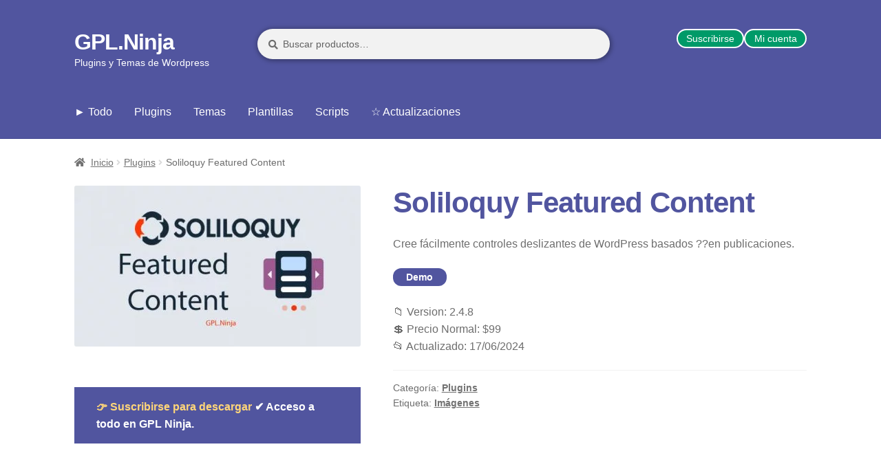

--- FILE ---
content_type: text/html; charset=UTF-8
request_url: https://gpl.ninja/producto/soliloquy-featured-content/
body_size: 22564
content:
<!doctype html><html lang="es"><head><meta charset="UTF-8"><meta name="viewport" content="width=device-width, initial-scale=1, maximum-scale=2.0"><link rel="profile" href="https://gmpg.org/xfn/11"><meta name='robots' content='index, follow, max-image-preview:large, max-snippet:-1, max-video-preview:-1' /><style>img:is([sizes="auto" i], [sizes^="auto," i]) { contain-intrinsic-size: 3000px 1500px }</style><title>Soliloquy Featured Content - GPL.Ninja</title><style id="perfmatters-used-css">:where(.wp-block-button__link){border-radius:9999px;box-shadow:none;padding:calc(.667em + 2px) calc(1.333em + 2px);text-decoration:none;}:where(.wp-block-columns){margin-bottom:1.75em;}:where(.wp-block-columns.has-background){padding:1.25em 2.375em;}:where(.wp-block-post-comments input[type=submit]){border:none;}:where(.wp-block-cover-image:not(.has-text-color)),:where(.wp-block-cover:not(.has-text-color)){color:#fff;}:where(.wp-block-cover-image.is-light:not(.has-text-color)),:where(.wp-block-cover.is-light:not(.has-text-color)){color:#000;}.wp-block-embed.alignleft,.wp-block-embed.alignright,.wp-block[data-align=left]>[data-type="core/embed"],.wp-block[data-align=right]>[data-type="core/embed"]{max-width:360px;width:100%;}.wp-block-embed.alignleft .wp-block-embed__wrapper,.wp-block-embed.alignright .wp-block-embed__wrapper,.wp-block[data-align=left]>[data-type="core/embed"] .wp-block-embed__wrapper,.wp-block[data-align=right]>[data-type="core/embed"] .wp-block-embed__wrapper{min-width:280px;}.wp-block-cover .wp-block-embed{min-height:240px;min-width:320px;}.wp-block-embed{overflow-wrap:break-word;}.wp-block-embed figcaption{margin-bottom:1em;margin-top:.5em;}.wp-block-embed iframe{max-width:100%;}.wp-block-embed__wrapper{position:relative;}.wp-embed-responsive .wp-has-aspect-ratio .wp-block-embed__wrapper:before{content:"";display:block;padding-top:50%;}.wp-embed-responsive .wp-has-aspect-ratio iframe{bottom:0;height:100%;left:0;position:absolute;right:0;top:0;width:100%;}.wp-embed-responsive .wp-embed-aspect-21-9 .wp-block-embed__wrapper:before{padding-top:42.85%;}.wp-embed-responsive .wp-embed-aspect-18-9 .wp-block-embed__wrapper:before{padding-top:50%;}.wp-embed-responsive .wp-embed-aspect-16-9 .wp-block-embed__wrapper:before{padding-top:56.25%;}.wp-embed-responsive .wp-embed-aspect-4-3 .wp-block-embed__wrapper:before{padding-top:75%;}.wp-embed-responsive .wp-embed-aspect-1-1 .wp-block-embed__wrapper:before{padding-top:100%;}.wp-embed-responsive .wp-embed-aspect-9-16 .wp-block-embed__wrapper:before{padding-top:177.77%;}.wp-embed-responsive .wp-embed-aspect-1-2 .wp-block-embed__wrapper:before{padding-top:200%;}:where(.wp-block-file){margin-bottom:1.5em;}:where(.wp-block-file__button){border-radius:2em;display:inline-block;padding:.5em 1em;}:where(.wp-block-file__button):is(a):active,:where(.wp-block-file__button):is(a):focus,:where(.wp-block-file__button):is(a):hover,:where(.wp-block-file__button):is(a):visited{box-shadow:none;color:#fff;opacity:.85;text-decoration:none;}@keyframes turn-on-visibility{0%{opacity:0;}to{opacity:1;}}@keyframes turn-off-visibility{0%{opacity:1;visibility:visible;}99%{opacity:0;visibility:visible;}to{opacity:0;visibility:hidden;}}@keyframes lightbox-zoom-in{0%{transform:translate(calc(( -100vw + var(--wp--lightbox-scrollbar-width) ) / 2 + var(--wp--lightbox-initial-left-position)),calc(-50vh + var(--wp--lightbox-initial-top-position))) scale(var(--wp--lightbox-scale));}to{transform:translate(-50%,-50%) scale(1);}}@keyframes lightbox-zoom-out{0%{transform:translate(-50%,-50%) scale(1);visibility:visible;}99%{visibility:visible;}to{transform:translate(calc(( -100vw + var(--wp--lightbox-scrollbar-width) ) / 2 + var(--wp--lightbox-initial-left-position)),calc(-50vh + var(--wp--lightbox-initial-top-position))) scale(var(--wp--lightbox-scale));visibility:hidden;}}:where(.wp-block-latest-comments:not([style*=line-height] .wp-block-latest-comments__comment)){line-height:1.1;}:where(.wp-block-latest-comments:not([style*=line-height] .wp-block-latest-comments__comment-excerpt p)){line-height:1.8;}ol,ul{box-sizing:border-box;}:where(.wp-block-navigation.has-background .wp-block-navigation-item a:not(.wp-element-button)),:where(.wp-block-navigation.has-background .wp-block-navigation-submenu a:not(.wp-element-button)){padding:.5em 1em;}:where(.wp-block-navigation .wp-block-navigation__submenu-container .wp-block-navigation-item a:not(.wp-element-button)),:where(.wp-block-navigation .wp-block-navigation__submenu-container .wp-block-navigation-submenu a:not(.wp-element-button)),:where(.wp-block-navigation .wp-block-navigation__submenu-container .wp-block-navigation-submenu button.wp-block-navigation-item__content),:where(.wp-block-navigation .wp-block-navigation__submenu-container .wp-block-pages-list__item button.wp-block-navigation-item__content){padding:.5em 1em;}@keyframes overlay-menu__fade-in-animation{0%{opacity:0;transform:translateY(.5em);}to{opacity:1;transform:translateY(0);}}:where(p.has-text-color:not(.has-link-color)) a{color:inherit;}:where(.wp-block-post-excerpt){margin-bottom:var(--wp--style--block-gap);margin-top:var(--wp--style--block-gap);}:where(.wp-block-preformatted.has-background){padding:1.25em 2.375em;}:where(.wp-block-pullquote){margin:0 0 1em;}:where(.wp-block-search__button){border:1px solid #ccc;padding:6px 10px;}:where(.wp-block-search__button-inside .wp-block-search__inside-wrapper){border:1px solid #949494;box-sizing:border-box;padding:4px;}:where(.wp-block-search__button-inside .wp-block-search__inside-wrapper) :where(.wp-block-search__button){padding:4px 8px;}:where(.wp-block-term-description){margin-bottom:var(--wp--style--block-gap);margin-top:var(--wp--style--block-gap);}:where(pre.wp-block-verse){font-family:inherit;}.editor-styles-wrapper,.entry-content{counter-reset:footnotes;}:root{--wp--preset--font-size--normal:16px;--wp--preset--font-size--huge:42px;}.aligncenter{clear:both;}.screen-reader-text{border:0;clip:rect(1px,1px,1px,1px);-webkit-clip-path:inset(50%);clip-path:inset(50%);height:1px;margin:-1px;overflow:hidden;padding:0;position:absolute;width:1px;word-wrap:normal !important;}.screen-reader-text:focus{background-color:#ddd;clip:auto !important;-webkit-clip-path:none;clip-path:none;color:#444;display:block;font-size:1em;height:auto;left:5px;line-height:normal;padding:15px 23px 14px;text-decoration:none;top:5px;width:auto;z-index:100000;}html :where(.has-border-color){border-style:solid;}html :where([style*=border-top-color]){border-top-style:solid;}html :where([style*=border-right-color]){border-right-style:solid;}html :where([style*=border-bottom-color]){border-bottom-style:solid;}html :where([style*=border-left-color]){border-left-style:solid;}html :where([style*=border-width]){border-style:solid;}html :where([style*=border-top-width]){border-top-style:solid;}html :where([style*=border-right-width]){border-right-style:solid;}html :where([style*=border-bottom-width]){border-bottom-style:solid;}html :where([style*=border-left-width]){border-left-style:solid;}html :where(img[class*=wp-image-]){height:auto;max-width:100%;}:where(figure){margin:0 0 1em;}html :where(.is-position-sticky){--wp-admin--admin-bar--position-offset:var(--wp-admin--admin-bar--height,0px);}@media screen and (max-width:600px){html :where(.is-position-sticky){--wp-admin--admin-bar--position-offset:0px;}}.hentry .entry-content .wp-block-embed.alignleft,.editor-styles-wrapper .wp-block-embed.alignleft{margin-right:2.617924em;}.hentry .entry-content .wp-block-embed.alignright,.editor-styles-wrapper .wp-block-embed.alignright{margin-left:2.617924em;}html{font-family:sans-serif;-ms-text-size-adjust:100%;-webkit-text-size-adjust:100%;}body{margin:0;}article,aside,details,figcaption,figure,footer,header,hgroup,main,menu,nav,section,summary{display:block;}[hidden],template{display:none;}a{background-color:rgba(0,0,0,0);}a:active,a:hover{outline:0;}b,strong{font-weight:bold;}h1{font-size:2em;margin:.67em 0;}small{font-size:80%;}img{border:0;}button,input,optgroup,select,textarea{color:inherit;font:inherit;margin:0;}button{overflow:visible;}button,select{text-transform:none;}button,html input[type=button],input[type=reset],input[type=submit]{-webkit-appearance:button;cursor:pointer;}button[disabled],html input[disabled]{cursor:default;}button::-moz-focus-inner,input::-moz-focus-inner{border:0;padding:0;}input{line-height:normal;}input[type=checkbox],input[type=radio]{box-sizing:border-box;padding:0;}input[type=number]::-webkit-inner-spin-button,input[type=number]::-webkit-outer-spin-button{height:auto;}input[type=search]{-webkit-appearance:textfield;box-sizing:content-box;}input[type=search]::-webkit-search-cancel-button,input[type=search]::-webkit-search-decoration{-webkit-appearance:none;}body{-ms-word-wrap:break-word;word-wrap:break-word;}body,button,input,textarea{color:#43454b;font-family:"Source Sans Pro","HelveticaNeue-Light","Helvetica Neue Light","Helvetica Neue",Helvetica,Arial,"Lucida Grande",sans-serif;line-height:1.618;text-rendering:optimizeLegibility;font-weight:400;}h1,h2,h3,h4,h5,h6{clear:both;font-weight:300;margin:0 0 .5407911001em;color:#131315;}h1 a,h2 a,h3 a,h4 a,h5 a,h6 a{font-weight:300;}h1,.alpha{font-size:2.617924em;line-height:1.214;letter-spacing:-1px;}h2,.beta{font-size:2em;line-height:1.214;}h3,.gamma{font-size:1.618em;}.alpha,.beta,.gamma,.delta{display:block;}p+h2,p+header h2,p+h3,p+h4,ul+h2,ul+header h2,ul+h3,ul+h4,ol+h2,ol+header h2,ol+h3,ol+h4,table+h2,table+header h2,table+h3,table+h4,blockquote+h2,blockquote+header h2,blockquote+h3,blockquote+h4,form+h2,form+header h2,form+h3,form+h4{margin-top:2.2906835em;}p{margin:0 0 1.41575em;}ul,ol{margin:0 0 1.41575em 3em;padding:0;}ul{list-style:disc;}li>ul,li>ol{margin-bottom:0;margin-left:1em;}b,strong{font-weight:600;}small{font-size:75%;}img{height:auto;max-width:100%;display:block;border-radius:3px;}a{color:#2c2d33;text-decoration:none;}a:focus,input:focus,textarea:focus,button:focus{outline:2px solid #7f54b3;}*{box-sizing:border-box;}body{background-color:#fff;overflow-x:hidden;}.site{overflow-x:hidden;}.site-content,.header-widget-region{-webkit-tap-highlight-color:rgba(0,0,0,0);}.site-header{background-color:#2c2d33;padding-top:1.618em;padding-bottom:1.618em;color:#9aa0a7;background-position:center center;position:relative;z-index:999;border-bottom:1px solid rgba(0,0,0,0);}.site-header .widget{margin-bottom:0;}.header-widget-region{position:relative;z-index:99;}.header-widget-region::before,.header-widget-region::after{content:"";display:table;}.header-widget-region::after{clear:both;}.header-widget-region .widget{margin:0;padding:1em 0;font-size:.875em;}.site-branding{float:left;margin-bottom:0;width:calc(100% - 120px);}.site-branding .site-title{font-size:2em;letter-spacing:-1px;margin:0;}.site-branding .site-title a{font-weight:700;}.site-branding .site-description{font-size:.875em;display:none;}.site-main{margin-bottom:2.617924em;}.site-content{outline:none;}.site-footer{background-color:#f3f3f3;color:#3b3c3f;padding:1.618em 0 3.706325903em;}.site-footer h1,.site-footer h2,.site-footer h3,.site-footer h4,.site-footer h5,.site-footer h6{color:#333437;}.site-footer a{color:#2c2d33;text-decoration:underline;}.site-footer a:hover{text-decoration:none;}.site-footer a.button,.site-footer a.components-button:not(.is-link),.site-footer a.wp-block-button__link{text-decoration:none;}.alignleft{display:inline;float:left;margin-right:1em;}.aligncenter{clear:both;display:block;margin:0 auto;}.screen-reader-text{border:0;clip:rect(1px,1px,1px,1px);-webkit-clip-path:inset(50%);clip-path:inset(50%);height:1px;margin:-1px;overflow:hidden;padding:0;position:absolute;width:1px;word-wrap:normal !important;}.screen-reader-text:focus{background-color:#f1f1f1;border-radius:3px;box-shadow:0 0 2px 2px rgba(0,0,0,.6);clip:auto !important;display:block;font-weight:700;height:auto;left:0;line-height:normal;padding:1em 1.618em;text-decoration:none;top:0;width:auto;z-index:100000;outline:none;}.screen-reader-text.skip-link:focus{-webkit-clip-path:none;clip-path:none;}.clear::before,.clear::after,.entry-content::before,.entry-content::after,.comment-content::before,.comment-content::after,.site-header::before,.site-header::after,.site-content::before,.site-content::after,.site-footer::before,.site-footer::after{content:"";display:table;}.clear::after,.entry-content::after,.comment-content::after,.site-header::after,.site-content::after,.site-footer::after{clear:both;}form{margin-bottom:1.618em;}button,input,select,textarea{font-size:100%;margin:0;}button,input[type=button],input[type=reset],input[type=submit],.button,.wc-block-grid__products .wc-block-grid__product .wp-block-button__link,.added_to_cart{border:0;border-radius:0;background:none;background-color:#43454b;border-color:#43454b;color:#fff;cursor:pointer;padding:.6180469716em 1.41575em;text-decoration:none;font-weight:600;text-shadow:none;display:inline-block;-webkit-appearance:none;}button::after,input[type=button]::after,input[type=reset]::after,input[type=submit]::after,.button::after,.wc-block-grid__products .wc-block-grid__product .wp-block-button__link::after,.added_to_cart::after{display:none;}button.cta,button.alt,input[type=button].cta,input[type=button].alt,input[type=reset].cta,input[type=reset].alt,input[type=submit].cta,input[type=submit].alt,.button.cta,.button.alt,.wc-block-grid__products .wc-block-grid__product .wp-block-button__link.cta,.wc-block-grid__products .wc-block-grid__product .wp-block-button__link.alt,.added_to_cart.cta,.added_to_cart.alt{background-color:#2c2d33;border-color:#2c2d33;}button.cta:hover,button.alt:hover,input[type=button].cta:hover,input[type=button].alt:hover,input[type=reset].cta:hover,input[type=reset].alt:hover,input[type=submit].cta:hover,input[type=submit].alt:hover,.button.cta:hover,.button.alt:hover,.wc-block-grid__products .wc-block-grid__product .wp-block-button__link.cta:hover,.wc-block-grid__products .wc-block-grid__product .wp-block-button__link.alt:hover,.added_to_cart.cta:hover,.added_to_cart.alt:hover{background-color:#2c2d33;}button:hover,input[type=button]:hover,input[type=reset]:hover,input[type=submit]:hover,.button:hover,.wc-block-grid__products .wc-block-grid__product .wp-block-button__link:hover,.added_to_cart:hover{color:#fff;}button.disabled,button:disabled,input[type=button].disabled,input[type=button]:disabled,input[type=reset].disabled,input[type=reset]:disabled,input[type=submit].disabled,input[type=submit]:disabled,.button.disabled,.button:disabled,.wc-block-grid__products .wc-block-grid__product .wp-block-button__link.disabled,.wc-block-grid__products .wc-block-grid__product .wp-block-button__link:disabled,.added_to_cart.disabled,.added_to_cart:disabled{opacity:.5 !important;cursor:not-allowed;}button.disabled:hover,button:disabled:hover,input[type=button].disabled:hover,input[type=button]:disabled:hover,input[type=reset].disabled:hover,input[type=reset]:disabled:hover,input[type=submit].disabled:hover,input[type=submit]:disabled:hover,.button.disabled:hover,.button:disabled:hover,.wc-block-grid__products .wc-block-grid__product .wp-block-button__link.disabled:hover,.wc-block-grid__products .wc-block-grid__product .wp-block-button__link:disabled:hover,.added_to_cart.disabled:hover,.added_to_cart:disabled:hover{opacity:.5 !important;}input[type=checkbox],input[type=radio]{padding:0;}input[type=checkbox]+label,input[type=radio]+label{margin:0 0 0 .3819820591em;}input[type=search]::-webkit-search-decoration{-webkit-appearance:none;}input[type=search]{box-sizing:border-box;}input[type=search]::placeholder{color:#616161;}button::-moz-focus-inner,input::-moz-focus-inner{border:0;padding:0;}input[type=text],input[type=number],input[type=email],input[type=tel],input[type=url],input[type=password],input[type=search],textarea,.input-text{padding:.6180469716em;background-color:#f2f2f2;color:#43454b;border:0;-webkit-appearance:none;box-sizing:border-box;font-weight:400;box-shadow:inset 0 1px 1px rgba(0,0,0,.125);}input[type=text]:focus,input[type=number]:focus,input[type=email]:focus,input[type=tel]:focus,input[type=url]:focus,input[type=password]:focus,input[type=search]:focus,textarea:focus,.input-text:focus{background-color:#ededed;}label{font-weight:400;}[placeholder]:focus::-webkit-input-placeholder{-webkit-transition:opacity .5s .5s ease;transition:opacity .5s .5s ease;opacity:0;}.wp-caption{margin-bottom:1em;max-width:100%;}.wp-caption img[class*=wp-image-]{display:block;margin:0 auto;}.wp-caption .wp-caption-text{text-align:left;font-style:italic;border-bottom:2px solid rgba(0,0,0,.05);padding:1em 0;}.secondary-navigation{display:none;}button.menu-toggle{cursor:pointer;text-align:left;float:right;position:relative;border:2px solid rgba(0,0,0,0);box-shadow:none;border-radius:2px;background-image:none;padding:.6180469716em .875em .6180469716em 2.617924em;font-size:.875em;max-width:120px;}button.menu-toggle:hover{background-image:none;}button.menu-toggle span::before{transition:all,ease,.2s;}button.menu-toggle::before,button.menu-toggle::after,button.menu-toggle span::before{content:"";display:block;height:2px;width:14px;position:absolute;top:50%;left:1em;margin-top:-1px;transition:all,ease,.2s;border-radius:3px;}button.menu-toggle::before{transform:translateY(-4px);}button.menu-toggle::after{transform:translateY(4px);}.primary-navigation{display:none;}.main-navigation::before,.main-navigation::after{content:"";display:table;}.main-navigation::after{clear:both;}.main-navigation div.menu{display:none;}.main-navigation div.menu:last-child{display:block;}.main-navigation .menu{clear:both;}.handheld-navigation,.nav-menu,.main-navigation div.menu>ul:not(.nav-menu){overflow:hidden;max-height:0;transition:all,ease,.8s;}.handheld-navigation{clear:both;}.handheld-navigation ul{margin:0;}.handheld-navigation ul.menu li{position:relative;}.handheld-navigation ul.menu li button::after{transition:all,ease,.9s;}.main-navigation ul{margin-left:0;list-style:none;margin-bottom:0;}.main-navigation ul ul{display:block;margin-left:1.41575em;}.main-navigation ul li a{padding:.875em 0;display:block;}.main-navigation ul li a:hover{color:#e6e6e6;}.widget{margin:0 0 3.706325903em;}.widget .widget-title,.widget .widgettitle{font-size:1.41575em;letter-spacing:0;border-bottom:1px solid rgba(0,0,0,.05);padding:0 0 1em;margin-bottom:1em;font-weight:300;}.widget ul{margin-left:0;list-style:none;}.widget ul ul{margin-left:1.618em;}.widget_search form:not(.wp-block-search),.widget_product_search form:not(.wp-block-search){position:relative;}.widget_search form:not(.wp-block-search) input[type=text],.widget_search form:not(.wp-block-search) input[type=search],.widget_product_search form:not(.wp-block-search) input[type=text],.widget_product_search form:not(.wp-block-search) input[type=search]{width:100%;}.widget_search form:not(.wp-block-search) input[type=submit],.widget_search form:not(.wp-block-search) button[type=submit],.widget_product_search form:not(.wp-block-search) input[type=submit],.widget_product_search form:not(.wp-block-search) button[type=submit]{border:0;clip:rect(1px,1px,1px,1px);-webkit-clip-path:inset(50%);clip-path:inset(50%);height:1px;margin:-1px;overflow:hidden;padding:0;position:absolute;width:1px;word-wrap:normal !important;top:0;left:0;}@media (min-width: 768px){.site-header{padding-top:2.617924em;padding-bottom:0;}.site-header .site-branding{display:block;width:100%;float:left;margin-left:0;margin-right:0;clear:both;}.site-header .site-branding img{height:auto;max-width:230px;max-height:none;}.woocommerce-active .site-header .site-branding{width:73.9130434783%;float:left;margin-right:4.347826087%;}.woocommerce-active .site-header .site-search{width:21.7391304348%;float:right;margin-right:0;clear:none;}.woocommerce-active .site-header .main-navigation{width:73.9130434783%;float:left;margin-right:4.347826087%;clear:both;}.woocommerce-active .site-header .site-header-cart{width:21.7391304348%;float:right;margin-right:0;margin-bottom:0;}.storefront-secondary-navigation .site-header .site-branding{width:39.1304347826%;float:left;margin-right:4.347826087%;}.storefront-secondary-navigation .site-header .secondary-navigation{width:56.5217391304%;float:right;margin-right:0;}.storefront-secondary-navigation.woocommerce-active .site-header .site-branding{width:21.7391304348%;float:left;margin-right:4.347826087%;}.storefront-secondary-navigation.woocommerce-active .site-header .secondary-navigation{width:47.8260869565%;float:left;margin-right:4.347826087%;}.site-branding .site-description{margin-bottom:0;display:block;}.site-branding,.site-search,.site-header-cart,.site-logo-anchor,.site-logo-link,.custom-logo-link{margin-bottom:1.41575em;}.col-full{max-width:66.4989378333em;margin-left:auto;margin-right:auto;padding:0 2.617924em;box-sizing:content-box;}.col-full::before,.col-full::after{content:"";display:table;}.col-full::after{clear:both;}.col-full:after{content:" ";display:block;clear:both;}.site-content::before,.site-content::after{content:"";display:table;}.site-content::after{clear:both;}.content-area{width:73.9130434783%;float:left;margin-right:4.347826087%;}.right-sidebar .content-area{width:73.9130434783%;float:left;margin-right:4.347826087%;}.storefront-full-width-content .content-area{width:100%;float:left;margin-left:0;margin-right:0;}.content-area,.widget-area{margin-bottom:2.617924em;}.footer-widgets{padding-top:4.235801032em;border-bottom:1px solid rgba(0,0,0,.05);}.footer-widgets::before,.footer-widgets::after{content:"";display:table;}.footer-widgets::after{clear:both;}.footer-widgets.col-4 .block{width:21.7391304348%;float:left;margin-right:4.347826087%;}.footer-widgets.col-4 .block.footer-widget-4{float:right;margin-right:0;}.menu-toggle,.handheld-navigation,.main-navigation.toggled .handheld-navigation,.main-navigation.toggled div.menu{display:none;}.primary-navigation{display:block;}.main-navigation,.secondary-navigation{clear:both;display:block;width:100%;}.main-navigation ul,.secondary-navigation ul{list-style:none;margin:0;padding-left:0;display:block;}.main-navigation ul li,.secondary-navigation ul li{position:relative;display:inline-block;text-align:left;}.main-navigation ul li a,.secondary-navigation ul li a{display:block;}.main-navigation ul li a::before,.secondary-navigation ul li a::before{display:none;}.main-navigation ul li:hover>ul,.main-navigation ul li.focus>ul,.secondary-navigation ul li:hover>ul,.secondary-navigation ul li.focus>ul{left:0;display:block;}.main-navigation ul li:hover>ul li>ul,.main-navigation ul li.focus>ul li>ul,.secondary-navigation ul li:hover>ul li>ul,.secondary-navigation ul li.focus>ul li>ul{left:-9999px;}.main-navigation ul li:hover>ul li:hover>ul,.main-navigation ul li:hover>ul li.focus>ul,.main-navigation ul li.focus>ul li:hover>ul,.main-navigation ul li.focus>ul li.focus>ul,.secondary-navigation ul li:hover>ul li:hover>ul,.secondary-navigation ul li:hover>ul li.focus>ul,.secondary-navigation ul li.focus>ul li:hover>ul,.secondary-navigation ul li.focus>ul li.focus>ul{left:100%;top:0;display:block;}.main-navigation ul ul,.secondary-navigation ul ul{float:left;position:absolute;top:100%;z-index:99999;left:-9999px;}.main-navigation ul ul li,.secondary-navigation ul ul li{display:block;}.main-navigation ul ul li a,.secondary-navigation ul ul li a{width:200px;}.storefront-primary-navigation{clear:both;}.storefront-primary-navigation::before,.storefront-primary-navigation::after{content:"";display:table;}.storefront-primary-navigation::after{clear:both;}.main-navigation div.menu{display:block;}.main-navigation ul.menu,.main-navigation ul.nav-menu{max-height:none;overflow:visible;margin-left:-1em;transition:none;}.main-navigation ul.menu>li>a,.main-navigation ul.nav-menu>li>a{padding:1.618em 1em;}.main-navigation ul.menu ul,.main-navigation ul.nav-menu ul{margin-left:0;}.main-navigation ul.menu ul li a,.main-navigation ul.nav-menu ul li a{padding:.875em 1.41575em;font-weight:400;font-size:.875em;}.main-navigation ul.menu ul li:last-child,.main-navigation ul.nav-menu ul li:last-child{border-bottom:0;}.main-navigation ul.menu ul ul,.main-navigation ul.nav-menu ul ul{margin-left:0;box-shadow:none;}.main-navigation ul.menu ul a:hover,.main-navigation ul.menu ul li:hover>a,.main-navigation ul.menu ul li.focus,.main-navigation ul.nav-menu ul a:hover,.main-navigation ul.nav-menu ul li:hover>a,.main-navigation ul.nav-menu ul li.focus{background-color:rgba(0,0,0,.025);}.main-navigation a{padding:0 1em 2.2906835em;}.secondary-navigation{margin:0 0 1.618em;width:auto;clear:none;line-height:1;}.secondary-navigation .menu{font-size:.875em;width:auto;float:right;}.secondary-navigation .menu>li:hover>a{text-decoration:none;}.secondary-navigation .menu ul a{padding:.326em .875em;background:rgba(0,0,0,.05);}.secondary-navigation .menu ul li:first-child a{padding-top:1em;}.secondary-navigation .menu ul li:last-child a{padding-bottom:1em;}.secondary-navigation .menu ul ul{margin-top:-.6180469716em;}.secondary-navigation .menu a{padding:1em .875em;color:#737781;font-weight:400;}.secondary-navigation .menu a:hover{text-decoration:none;}}@media (max-width: 66.4989378333em){.col-full{margin-left:2.617924em;margin-right:2.617924em;padding:0;}}@media (max-width: 568px){.col-full{margin-left:1.41575em;margin-right:1.41575em;padding:0;}}html{font-family:sans-serif;-ms-text-size-adjust:100%;-webkit-text-size-adjust:100%;}body{margin:0;}article,aside,details,figcaption,figure,footer,header,hgroup,main,menu,nav,section,summary{display:block;}[hidden],template{display:none;}a{background-color:rgba(0,0,0,0);}a:active,a:hover{outline:0;}b,strong{font-weight:bold;}h1{font-size:2em;margin:.67em 0;}small{font-size:80%;}img{border:0;}button,input,optgroup,select,textarea{color:inherit;font:inherit;margin:0;}button{overflow:visible;}button,select{text-transform:none;}button,html input[type=button],input[type=reset],input[type=submit]{-webkit-appearance:button;cursor:pointer;}button[disabled],html input[disabled]{cursor:default;}button::-moz-focus-inner,input::-moz-focus-inner{border:0;padding:0;}input{line-height:normal;}input[type=checkbox],input[type=radio]{box-sizing:border-box;padding:0;}input[type=number]::-webkit-inner-spin-button,input[type=number]::-webkit-outer-spin-button{height:auto;}input[type=search]{-webkit-appearance:textfield;box-sizing:content-box;}input[type=search]::-webkit-search-cancel-button,input[type=search]::-webkit-search-decoration{-webkit-appearance:none;}body{-ms-word-wrap:break-word;word-wrap:break-word;}body,button,input,textarea{color:#43454b;font-family:"Source Sans Pro","HelveticaNeue-Light","Helvetica Neue Light","Helvetica Neue",Helvetica,Arial,"Lucida Grande",sans-serif;line-height:1.618;text-rendering:optimizeLegibility;font-weight:400;}h1,h2,h3,h4,h5,h6{clear:both;font-weight:300;margin:0 0 .5407911001em;color:#131315;}h1 a,h2 a,h3 a,h4 a,h5 a,h6 a{font-weight:300;}h1,.alpha{font-size:2.617924em;line-height:1.214;letter-spacing:-1px;}h2,.beta{font-size:2em;line-height:1.214;}h3,.gamma{font-size:1.618em;}.alpha,.beta,.gamma,.delta{display:block;}p+h2,p+header h2,p+h3,p+h4,ul+h2,ul+header h2,ul+h3,ul+h4,ol+h2,ol+header h2,ol+h3,ol+h4,table+h2,table+header h2,table+h3,table+h4,blockquote+h2,blockquote+header h2,blockquote+h3,blockquote+h4,form+h2,form+header h2,form+h3,form+h4{margin-top:2.2906835em;}p{margin:0 0 1.41575em;}ul,ol{margin:0 0 1.41575em 3em;padding:0;}ul{list-style:disc;}li>ul,li>ol{margin-bottom:0;margin-left:1em;}b,strong{font-weight:600;}small{font-size:75%;}img{height:auto;max-width:100%;display:block;border-radius:3px;}a{color:#2c2d33;text-decoration:none;}a:focus,input:focus,textarea:focus,button:focus{outline:2px solid #7f54b3;}*{box-sizing:border-box;}body{background-color:#fff;overflow-x:hidden;}.site{overflow-x:hidden;}.site-content,.header-widget-region{-webkit-tap-highlight-color:rgba(0,0,0,0);}.site-header{background-color:#2c2d33;padding-top:1.618em;padding-bottom:1.618em;color:#9aa0a7;background-position:center center;position:relative;z-index:999;border-bottom:1px solid rgba(0,0,0,0);}.site-header .widget{margin-bottom:0;}.header-widget-region{position:relative;z-index:99;}.header-widget-region::before,.header-widget-region::after{content:"";display:table;}.header-widget-region::after{clear:both;}.header-widget-region .widget{margin:0;padding:1em 0;font-size:.875em;}.site-branding{float:left;margin-bottom:0;width:calc(100% - 120px);}.site-branding .site-title{font-size:2em;letter-spacing:-1px;margin:0;}.site-branding .site-title a{font-weight:700;}.site-branding .site-description{font-size:.875em;display:none;}.site-main{margin-bottom:2.617924em;}.site-content{outline:none;}.site-footer{background-color:#f3f3f3;color:#3b3c3f;padding:1.618em 0 3.706325903em;}.site-footer h1,.site-footer h2,.site-footer h3,.site-footer h4,.site-footer h5,.site-footer h6{color:#333437;}.site-footer a{color:#2c2d33;text-decoration:underline;}.site-footer a:hover{text-decoration:none;}.site-footer a.button,.site-footer a.components-button:not(.is-link),.site-footer a.wp-block-button__link{text-decoration:none;}.alignleft{display:inline;float:left;margin-right:1em;}.aligncenter{clear:both;display:block;margin:0 auto;}.screen-reader-text{border:0;clip:rect(1px,1px,1px,1px);-webkit-clip-path:inset(50%);clip-path:inset(50%);height:1px;margin:-1px;overflow:hidden;padding:0;position:absolute;width:1px;word-wrap:normal !important;}.screen-reader-text:focus{background-color:#f1f1f1;border-radius:3px;box-shadow:0 0 2px 2px rgba(0,0,0,.6);clip:auto !important;display:block;font-weight:700;height:auto;left:0;line-height:normal;padding:1em 1.618em;text-decoration:none;top:0;width:auto;z-index:100000;outline:none;}.screen-reader-text.skip-link:focus{-webkit-clip-path:none;clip-path:none;}.clear::before,.clear::after,.entry-content::before,.entry-content::after,.comment-content::before,.comment-content::after,.site-header::before,.site-header::after,.site-content::before,.site-content::after,.site-footer::before,.site-footer::after{content:"";display:table;}.clear::after,.entry-content::after,.comment-content::after,.site-header::after,.site-content::after,.site-footer::after{clear:both;}form{margin-bottom:1.618em;}button,input,select,textarea{font-size:100%;margin:0;}button,input[type=button],input[type=reset],input[type=submit],.button,.wc-block-grid__products .wc-block-grid__product .wp-block-button__link,.added_to_cart{border:0;border-radius:0;background:none;background-color:#43454b;border-color:#43454b;color:#fff;cursor:pointer;padding:.6180469716em 1.41575em;text-decoration:none;font-weight:600;text-shadow:none;display:inline-block;-webkit-appearance:none;}button::after,input[type=button]::after,input[type=reset]::after,input[type=submit]::after,.button::after,.wc-block-grid__products .wc-block-grid__product .wp-block-button__link::after,.added_to_cart::after{display:none;}button.cta,button.alt,input[type=button].cta,input[type=button].alt,input[type=reset].cta,input[type=reset].alt,input[type=submit].cta,input[type=submit].alt,.button.cta,.button.alt,.wc-block-grid__products .wc-block-grid__product .wp-block-button__link.cta,.wc-block-grid__products .wc-block-grid__product .wp-block-button__link.alt,.added_to_cart.cta,.added_to_cart.alt{background-color:#2c2d33;border-color:#2c2d33;}button.cta:hover,button.alt:hover,input[type=button].cta:hover,input[type=button].alt:hover,input[type=reset].cta:hover,input[type=reset].alt:hover,input[type=submit].cta:hover,input[type=submit].alt:hover,.button.cta:hover,.button.alt:hover,.wc-block-grid__products .wc-block-grid__product .wp-block-button__link.cta:hover,.wc-block-grid__products .wc-block-grid__product .wp-block-button__link.alt:hover,.added_to_cart.cta:hover,.added_to_cart.alt:hover{background-color:#2c2d33;}button:hover,input[type=button]:hover,input[type=reset]:hover,input[type=submit]:hover,.button:hover,.wc-block-grid__products .wc-block-grid__product .wp-block-button__link:hover,.added_to_cart:hover{color:#fff;}button.disabled,button:disabled,input[type=button].disabled,input[type=button]:disabled,input[type=reset].disabled,input[type=reset]:disabled,input[type=submit].disabled,input[type=submit]:disabled,.button.disabled,.button:disabled,.wc-block-grid__products .wc-block-grid__product .wp-block-button__link.disabled,.wc-block-grid__products .wc-block-grid__product .wp-block-button__link:disabled,.added_to_cart.disabled,.added_to_cart:disabled{opacity:.5 !important;cursor:not-allowed;}button.disabled:hover,button:disabled:hover,input[type=button].disabled:hover,input[type=button]:disabled:hover,input[type=reset].disabled:hover,input[type=reset]:disabled:hover,input[type=submit].disabled:hover,input[type=submit]:disabled:hover,.button.disabled:hover,.button:disabled:hover,.wc-block-grid__products .wc-block-grid__product .wp-block-button__link.disabled:hover,.wc-block-grid__products .wc-block-grid__product .wp-block-button__link:disabled:hover,.added_to_cart.disabled:hover,.added_to_cart:disabled:hover{opacity:.5 !important;}input[type=checkbox],input[type=radio]{padding:0;}input[type=checkbox]+label,input[type=radio]+label{margin:0 0 0 .3819820591em;}input[type=search]::-webkit-search-decoration{-webkit-appearance:none;}input[type=search]{box-sizing:border-box;}input[type=search]::placeholder{color:#616161;}button::-moz-focus-inner,input::-moz-focus-inner{border:0;padding:0;}input[type=text],input[type=number],input[type=email],input[type=tel],input[type=url],input[type=password],input[type=search],textarea,.input-text{padding:.6180469716em;background-color:#f2f2f2;color:#43454b;border:0;-webkit-appearance:none;box-sizing:border-box;font-weight:400;box-shadow:inset 0 1px 1px rgba(0,0,0,.125);}input[type=text]:focus,input[type=number]:focus,input[type=email]:focus,input[type=tel]:focus,input[type=url]:focus,input[type=password]:focus,input[type=search]:focus,textarea:focus,.input-text:focus{background-color:#ededed;}label{font-weight:400;}[placeholder]:focus::-webkit-input-placeholder{-webkit-transition:opacity .5s .5s ease;transition:opacity .5s .5s ease;opacity:0;}.wp-caption{margin-bottom:1em;max-width:100%;}.wp-caption img[class*=wp-image-]{display:block;margin:0 auto;}.wp-caption .wp-caption-text{text-align:left;font-style:italic;border-bottom:2px solid rgba(0,0,0,.05);padding:1em 0;}.secondary-navigation{display:none;}button.menu-toggle{cursor:pointer;text-align:left;float:right;position:relative;border:2px solid rgba(0,0,0,0);box-shadow:none;border-radius:2px;background-image:none;padding:.6180469716em .875em .6180469716em 2.617924em;font-size:.875em;max-width:120px;}button.menu-toggle:hover{background-image:none;}button.menu-toggle span::before{transition:all,ease,.2s;}button.menu-toggle::before,button.menu-toggle::after,button.menu-toggle span::before{content:"";display:block;height:2px;width:14px;position:absolute;top:50%;left:1em;margin-top:-1px;transition:all,ease,.2s;border-radius:3px;}button.menu-toggle::before{transform:translateY(-4px);}button.menu-toggle::after{transform:translateY(4px);}.primary-navigation{display:none;}.main-navigation::before,.main-navigation::after{content:"";display:table;}.main-navigation::after{clear:both;}.main-navigation div.menu{display:none;}.main-navigation div.menu:last-child{display:block;}.main-navigation .menu{clear:both;}.handheld-navigation,.nav-menu,.main-navigation div.menu>ul:not(.nav-menu){overflow:hidden;max-height:0;transition:all,ease,.8s;}.handheld-navigation{clear:both;}.handheld-navigation ul{margin:0;}.handheld-navigation ul.menu li{position:relative;}.handheld-navigation ul.menu li button::after{transition:all,ease,.9s;}.main-navigation ul{margin-left:0;list-style:none;margin-bottom:0;}.main-navigation ul ul{display:block;margin-left:1.41575em;}.main-navigation ul li a{padding:.875em 0;display:block;}.main-navigation ul li a:hover{color:#e6e6e6;}.widget{margin:0 0 3.706325903em;}.widget .widget-title,.widget .widgettitle{font-size:1.41575em;letter-spacing:0;border-bottom:1px solid rgba(0,0,0,.05);padding:0 0 1em;margin-bottom:1em;font-weight:300;}.widget ul{margin-left:0;list-style:none;}.widget ul ul{margin-left:1.618em;}.widget_search form:not(.wp-block-search),.widget_product_search form:not(.wp-block-search){position:relative;}.widget_search form:not(.wp-block-search) input[type=text],.widget_search form:not(.wp-block-search) input[type=search],.widget_product_search form:not(.wp-block-search) input[type=text],.widget_product_search form:not(.wp-block-search) input[type=search]{width:100%;}.widget_search form:not(.wp-block-search) input[type=submit],.widget_search form:not(.wp-block-search) button[type=submit],.widget_product_search form:not(.wp-block-search) input[type=submit],.widget_product_search form:not(.wp-block-search) button[type=submit]{border:0;clip:rect(1px,1px,1px,1px);-webkit-clip-path:inset(50%);clip-path:inset(50%);height:1px;margin:-1px;overflow:hidden;padding:0;position:absolute;width:1px;word-wrap:normal !important;top:0;left:0;}@media (min-width: 768px){.site-header{padding-top:2.617924em;padding-bottom:0;}.site-header .site-branding{display:block;width:100%;float:left;margin-left:0;margin-right:0;clear:both;}.site-header .site-branding img{height:auto;max-width:230px;max-height:none;}.woocommerce-active .site-header .site-branding{width:73.9130434783%;float:left;margin-right:4.347826087%;}.woocommerce-active .site-header .site-search{width:21.7391304348%;float:right;margin-right:0;clear:none;}.woocommerce-active .site-header .main-navigation{width:73.9130434783%;float:left;margin-right:4.347826087%;clear:both;}.woocommerce-active .site-header .site-header-cart{width:21.7391304348%;float:right;margin-right:0;margin-bottom:0;}.storefront-secondary-navigation .site-header .site-branding{width:39.1304347826%;float:left;margin-right:4.347826087%;}.storefront-secondary-navigation .site-header .secondary-navigation{width:56.5217391304%;float:right;margin-right:0;}.storefront-secondary-navigation.woocommerce-active .site-header .site-branding{width:21.7391304348%;float:left;margin-right:4.347826087%;}.storefront-secondary-navigation.woocommerce-active .site-header .secondary-navigation{width:47.8260869565%;float:left;margin-right:4.347826087%;}.site-branding .site-description{margin-bottom:0;display:block;}.site-branding,.site-search,.site-header-cart,.site-logo-anchor,.site-logo-link,.custom-logo-link{margin-bottom:1.41575em;}.col-full{max-width:66.4989378333em;margin-left:auto;margin-right:auto;padding:0 2.617924em;box-sizing:content-box;}.col-full::before,.col-full::after{content:"";display:table;}.col-full::after{clear:both;}.col-full:after{content:" ";display:block;clear:both;}.site-content::before,.site-content::after{content:"";display:table;}.site-content::after{clear:both;}.content-area{width:73.9130434783%;float:left;margin-right:4.347826087%;}.right-sidebar .content-area{width:73.9130434783%;float:left;margin-right:4.347826087%;}.storefront-full-width-content .content-area{width:100%;float:left;margin-left:0;margin-right:0;}.content-area,.widget-area{margin-bottom:2.617924em;}.footer-widgets{padding-top:4.235801032em;border-bottom:1px solid rgba(0,0,0,.05);}.footer-widgets::before,.footer-widgets::after{content:"";display:table;}.footer-widgets::after{clear:both;}.footer-widgets.col-4 .block{width:21.7391304348%;float:left;margin-right:4.347826087%;}.footer-widgets.col-4 .block.footer-widget-4{float:right;margin-right:0;}.menu-toggle,.handheld-navigation,.main-navigation.toggled .handheld-navigation,.main-navigation.toggled div.menu{display:none;}.primary-navigation{display:block;}.main-navigation,.secondary-navigation{clear:both;display:block;width:100%;}.main-navigation ul,.secondary-navigation ul{list-style:none;margin:0;padding-left:0;display:block;}.main-navigation ul li,.secondary-navigation ul li{position:relative;display:inline-block;text-align:left;}.main-navigation ul li a,.secondary-navigation ul li a{display:block;}.main-navigation ul li a::before,.secondary-navigation ul li a::before{display:none;}.main-navigation ul li:hover>ul,.main-navigation ul li.focus>ul,.secondary-navigation ul li:hover>ul,.secondary-navigation ul li.focus>ul{left:0;display:block;}.main-navigation ul li:hover>ul li>ul,.main-navigation ul li.focus>ul li>ul,.secondary-navigation ul li:hover>ul li>ul,.secondary-navigation ul li.focus>ul li>ul{left:-9999px;}.main-navigation ul li:hover>ul li:hover>ul,.main-navigation ul li:hover>ul li.focus>ul,.main-navigation ul li.focus>ul li:hover>ul,.main-navigation ul li.focus>ul li.focus>ul,.secondary-navigation ul li:hover>ul li:hover>ul,.secondary-navigation ul li:hover>ul li.focus>ul,.secondary-navigation ul li.focus>ul li:hover>ul,.secondary-navigation ul li.focus>ul li.focus>ul{left:100%;top:0;display:block;}.main-navigation ul ul,.secondary-navigation ul ul{float:left;position:absolute;top:100%;z-index:99999;left:-9999px;}.main-navigation ul ul li,.secondary-navigation ul ul li{display:block;}.main-navigation ul ul li a,.secondary-navigation ul ul li a{width:200px;}.storefront-primary-navigation{clear:both;}.storefront-primary-navigation::before,.storefront-primary-navigation::after{content:"";display:table;}.storefront-primary-navigation::after{clear:both;}.main-navigation div.menu{display:block;}.main-navigation ul.menu,.main-navigation ul.nav-menu{max-height:none;overflow:visible;margin-left:-1em;transition:none;}.main-navigation ul.menu>li>a,.main-navigation ul.nav-menu>li>a{padding:1.618em 1em;}.main-navigation ul.menu ul,.main-navigation ul.nav-menu ul{margin-left:0;}.main-navigation ul.menu ul li a,.main-navigation ul.nav-menu ul li a{padding:.875em 1.41575em;font-weight:400;font-size:.875em;}.main-navigation ul.menu ul li:last-child,.main-navigation ul.nav-menu ul li:last-child{border-bottom:0;}.main-navigation ul.menu ul ul,.main-navigation ul.nav-menu ul ul{margin-left:0;box-shadow:none;}.main-navigation ul.menu ul a:hover,.main-navigation ul.menu ul li:hover>a,.main-navigation ul.menu ul li.focus,.main-navigation ul.nav-menu ul a:hover,.main-navigation ul.nav-menu ul li:hover>a,.main-navigation ul.nav-menu ul li.focus{background-color:rgba(0,0,0,.025);}.main-navigation a{padding:0 1em 2.2906835em;}.secondary-navigation{margin:0 0 1.618em;width:auto;clear:none;line-height:1;}.secondary-navigation .menu{font-size:.875em;width:auto;float:right;}.secondary-navigation .menu>li:hover>a{text-decoration:none;}.secondary-navigation .menu ul a{padding:.326em .875em;background:rgba(0,0,0,.05);}.secondary-navigation .menu ul li:first-child a{padding-top:1em;}.secondary-navigation .menu ul li:last-child a{padding-bottom:1em;}.secondary-navigation .menu ul ul{margin-top:-.6180469716em;}.secondary-navigation .menu a{padding:1em .875em;color:#737781;font-weight:400;}.secondary-navigation .menu a:hover{text-decoration:none;}}@media (max-width: 66.4989378333em){.col-full{margin-left:2.617924em;margin-right:2.617924em;padding:0;}}@media (max-width: 568px){.col-full{margin-left:1.41575em;margin-right:1.41575em;padding:0;}}@keyframes fa-spin{0%{transform:rotate(0deg);}100%{transform:rotate(360deg);}}@font-face{font-family:"Font Awesome 5 Brands";font-style:normal;font-weight:400;font-display:block;src:url("https://gpl.ninja/wp-content/themes/storefront/assets/css/base/../../../assets/fonts/fa-brands-400.eot");src:url("https://gpl.ninja/wp-content/themes/storefront/assets/css/base/../../../assets/fonts/fa-brands-400.eot?#iefix") format("embedded-opentype"),url("https://gpl.ninja/wp-content/themes/storefront/assets/css/base/../../../assets/fonts/fa-brands-400.woff2") format("woff2"),url("https://gpl.ninja/wp-content/themes/storefront/assets/css/base/../../../assets/fonts/fa-brands-400.woff") format("woff"),url("https://gpl.ninja/wp-content/themes/storefront/assets/css/base/../../../assets/fonts/fa-brands-400.ttf") format("truetype"),url("https://gpl.ninja/wp-content/themes/storefront/assets/css/base/../../../assets/fonts/fa-brands-400.svg#fontawesome") format("svg");}@font-face{font-family:"Font Awesome 5 Free";font-style:normal;font-weight:900;font-display:block;src:url("https://gpl.ninja/wp-content/themes/storefront/assets/css/base/../../../assets/fonts/fa-solid-900.eot");src:url("https://gpl.ninja/wp-content/themes/storefront/assets/css/base/../../../assets/fonts/fa-solid-900.eot?#iefix") format("embedded-opentype"),url("https://gpl.ninja/wp-content/themes/storefront/assets/css/base/../../../assets/fonts/fa-solid-900.woff2") format("woff2"),url("https://gpl.ninja/wp-content/themes/storefront/assets/css/base/../../../assets/fonts/fa-solid-900.woff") format("woff"),url("https://gpl.ninja/wp-content/themes/storefront/assets/css/base/../../../assets/fonts/fa-solid-900.ttf") format("truetype"),url("https://gpl.ninja/wp-content/themes/storefront/assets/css/base/../../../assets/fonts/fa-solid-900.svg#fontawesome") format("svg");}.site-search .widget_product_search form input[type=search],.site-search .widget_product_search form input[type=text]{padding-left:2.617924em;}.handheld-navigation ul.menu li button::after{-webkit-font-smoothing:antialiased;-moz-osx-font-smoothing:grayscale;display:inline-block;font-style:normal;font-variant:normal;font-weight:normal;font-weight:900;line-height:1;line-height:inherit;font-family:"Font Awesome 5 Free";vertical-align:baseline;content:"";}.widget_search form:not(.wp-block-search)::before,.widget_product_search form:not(.wp-block-search)::before{-webkit-font-smoothing:antialiased;-moz-osx-font-smoothing:grayscale;display:inline-block;font-style:normal;font-variant:normal;font-weight:normal;font-weight:900;line-height:1;line-height:inherit;line-height:1;font-family:"Font Awesome 5 Free";vertical-align:baseline;content:"";position:absolute;top:1em;left:1em;}.widget_search form:not(.wp-block-search) input[type=text],.widget_search form:not(.wp-block-search) input[type=search],.widget_product_search form:not(.wp-block-search) input[type=text],.widget_product_search form:not(.wp-block-search) input[type=search]{padding-left:2.617924em;}.storefront-handheld-footer-bar ul li>a::before{-webkit-font-smoothing:antialiased;-moz-osx-font-smoothing:grayscale;display:inline-block;display:block;font-style:normal;font-variant:normal;font-weight:normal;font-weight:900;line-height:1;line-height:inherit;line-height:2.618046972;font-family:"Font Awesome 5 Free";vertical-align:baseline;position:absolute;top:0;left:0;right:0;bottom:0;text-align:center;font-size:1.618em;text-indent:0;cursor:pointer;}.storefront-handheld-footer-bar ul li.search>a::before{content:"";}.storefront-handheld-footer-bar ul li.my-account>a::before{content:"";}.storefront-handheld-footer-bar ul li.cart>a::before{content:"";}.single-product div.product .woocommerce-product-gallery .woocommerce-product-gallery__trigger{text-indent:-999px;overflow:hidden;}.single-product div.product .woocommerce-product-gallery .woocommerce-product-gallery__trigger::before{-webkit-font-smoothing:antialiased;-moz-osx-font-smoothing:grayscale;display:inline-block;display:block;font-style:normal;font-variant:normal;font-weight:normal;font-weight:900;line-height:1;line-height:inherit;line-height:2;font-family:"Font Awesome 5 Free";vertical-align:baseline;content:"";text-indent:0;}.single-product div.product .woocommerce-product-gallery .woocommerce-product-gallery__trigger img{display:none !important;}.woocommerce-breadcrumb a:first-of-type::before{-webkit-font-smoothing:antialiased;-moz-osx-font-smoothing:grayscale;display:inline-block;font-style:normal;font-variant:normal;font-weight:normal;font-weight:900;line-height:1;line-height:inherit;font-family:"Font Awesome 5 Free";vertical-align:baseline;content:"";margin-right:.5407911001em;}.woocommerce-breadcrumb .breadcrumb-separator{text-indent:-9999px;position:relative;display:inline-block;padding:0 6.8535260698em;}.woocommerce-breadcrumb .breadcrumb-separator::after{-webkit-font-smoothing:antialiased;-moz-osx-font-smoothing:grayscale;display:inline-block;display:block;font-style:normal;font-variant:normal;font-weight:normal;font-weight:900;line-height:1;line-height:inherit;line-height:initial;font-family:"Font Awesome 5 Free";vertical-align:baseline;content:"";font-size:.875em;text-indent:0;position:absolute;top:50%;left:50%;width:1em;height:1em;transform:translateX(-50%) translateY(-50%);text-align:center;opacity:.25;}.woocommerce-tabs ul.tabs li::after{-webkit-font-smoothing:antialiased;-moz-osx-font-smoothing:grayscale;display:inline-block;display:block;font-style:normal;font-variant:normal;font-weight:normal;font-weight:900;line-height:1;line-height:inherit;font-family:"Font Awesome 5 Free";vertical-align:baseline;content:"";position:absolute;top:50%;right:-1em;transform:translateY(-50%);opacity:0;transition:all,ease,.3s;}.single-product div.product .component_selections .clear_component_options::before{-webkit-font-smoothing:antialiased;-moz-osx-font-smoothing:grayscale;display:inline-block;font-style:normal;font-variant:normal;font-weight:normal;font-weight:900;line-height:1;line-height:inherit;font-family:"Font Awesome 5 Free";vertical-align:baseline;content:"";margin-right:.5407911001em;}@media (min-width: 768px){.site-header-cart .cart-contents::after{-webkit-font-smoothing:antialiased;-moz-osx-font-smoothing:grayscale;display:inline-block;font-style:normal;font-variant:normal;font-weight:normal;font-weight:900;line-height:1;line-height:inherit;line-height:1.618;font-family:"Font Awesome 5 Free";vertical-align:baseline;content:"";height:1em;float:right;}.woocommerce-tabs ul.tabs li::after{content:"";}}@keyframes slideInDown{from{transform:translate3d(0,-100%,0);visibility:visible;}to{transform:translate3d(0,0,0);}}@keyframes slideOutUp{from{transform:translate3d(0,0,0);}to{visibility:hidden;transform:translate3d(0,-100%,0);}}.woocommerce-active .site-branding{float:left;}.site-header-cart{list-style-type:none;margin-left:0;padding:0;margin-bottom:0;}.site-header-cart .cart-contents{display:none;}.site-header-cart .widget_shopping_cart{display:none;}.site-search{font-size:.875em;clear:both;display:none;}.site-search .widget_product_search input[type=text],.site-search .widget_product_search input[type=search]{padding:1em 1.41575em;line-height:1;}.site-search .widget_product_search form::before{top:1.15em;left:1.15em;}.storefront-handheld-footer-bar{position:fixed;bottom:0;left:0;right:0;border-top:1px solid rgba(255,255,255,.2);box-shadow:0 0 6px rgba(0,0,0,.7);z-index:9999;}.storefront-handheld-footer-bar::before,.storefront-handheld-footer-bar::after{content:"";display:table;}.storefront-handheld-footer-bar::after{clear:both;}.storefront-handheld-footer-bar ul{margin:0;}.storefront-handheld-footer-bar ul li{display:inline-block;float:left;text-align:center;}.storefront-handheld-footer-bar ul li:last-child>a{border-right:0;}.storefront-handheld-footer-bar ul li>a{height:4.235801032em;display:block;position:relative;text-indent:-9999px;z-index:999;border-right:1px solid rgba(255,255,255,.2);overflow:hidden;}.storefront-handheld-footer-bar ul li>a:focus{z-index:1000;}.storefront-handheld-footer-bar ul li.search .site-search{position:absolute;bottom:-2em;left:0;right:0;transition:all,ease,.2s;padding:1em;z-index:1;display:block;}.storefront-handheld-footer-bar ul li.search .site-search,.storefront-handheld-footer-bar ul li.search .widget,.storefront-handheld-footer-bar ul li.search form{margin-bottom:0;}.storefront-handheld-footer-bar ul li.cart .count{text-indent:0;display:block;width:2em;height:2em;line-height:2;box-sizing:content-box;font-size:.75em;position:absolute;top:.875em;left:50%;border-radius:100%;border:1px solid;}.storefront-handheld-footer-bar ul.columns-3 li{width:33.33333%;}.single-product div.product{position:relative;overflow:hidden;}.single-product div.product::before,.single-product div.product::after{content:"";display:table;}.single-product div.product::after{clear:both;}.single-product div.product .images,.single-product div.product .summary,.single-product div.product .woocommerce-product-gallery{margin-bottom:2.617924em;margin-top:0;}.single-product div.product .woocommerce-product-gallery{position:relative;}.single-product div.product .woocommerce-product-gallery .zoomImg{background-color:#fff;}.single-product div.product .woocommerce-product-gallery .woocommerce-product-gallery__trigger{position:absolute;top:.875em;right:.875em;display:block;height:2em;width:2em;border-radius:3px;z-index:99;text-align:center;}.single-product div.product .woocommerce-product-gallery img{margin:0;}.single-product div.product .woocommerce-product-gallery .flex-viewport{margin-bottom:1.618em;}.single-product div.product .woocommerce-product-gallery .flex-control-thumbs{margin:0;padding:0;}.single-product div.product .woocommerce-product-gallery .flex-control-thumbs::before,.single-product div.product .woocommerce-product-gallery .flex-control-thumbs::after{content:"";display:table;}.single-product div.product .woocommerce-product-gallery .flex-control-thumbs::after{clear:both;}.single-product div.product .woocommerce-product-gallery .flex-control-thumbs li{list-style:none;margin-bottom:1.618em;cursor:pointer;}.single-product div.product .woocommerce-product-gallery .flex-control-thumbs li img{opacity:.5;transition:all,ease,.2s;}.single-product div.product .woocommerce-product-gallery .flex-control-thumbs li img.flex-active{opacity:1;}.single-product div.product .woocommerce-product-gallery .flex-control-thumbs li:hover img{opacity:1;}.single-product div.product .woocommerce-product-gallery.woocommerce-product-gallery--columns-2 .flex-control-thumbs li{width:42.8571428571%;float:left;margin-right:14.2857142857%;}.single-product div.product .woocommerce-product-gallery.woocommerce-product-gallery--columns-2 .flex-control-thumbs li:nth-child(2n){margin-right:0;}.single-product div.product .woocommerce-product-gallery.woocommerce-product-gallery--columns-2 .flex-control-thumbs li:nth-child(2n+1){clear:both;}.single-product div.product .woocommerce-product-gallery.woocommerce-product-gallery--columns-3 .flex-control-thumbs li{width:23.8095238%;float:left;margin-right:14.2857142857%;}.single-product div.product .woocommerce-product-gallery.woocommerce-product-gallery--columns-3 .flex-control-thumbs li:nth-child(3n){margin-right:0;}.single-product div.product .woocommerce-product-gallery.woocommerce-product-gallery--columns-3 .flex-control-thumbs li:nth-child(3n+1){clear:both;}.single-product div.product .woocommerce-product-gallery.woocommerce-product-gallery--columns-4 .flex-control-thumbs li{width:14.2857142857%;float:left;margin-right:14.2857142857%;}.single-product div.product .woocommerce-product-gallery.woocommerce-product-gallery--columns-4 .flex-control-thumbs li:nth-child(4n){margin-right:0;}.single-product div.product .woocommerce-product-gallery.woocommerce-product-gallery--columns-4 .flex-control-thumbs li:nth-child(4n+1){clear:both;}.single-product div.product .woocommerce-product-gallery.woocommerce-product-gallery--columns-5 .flex-control-thumbs li{width:8.5714285714%;float:left;margin-right:14.2857142857%;}.single-product div.product .woocommerce-product-gallery.woocommerce-product-gallery--columns-5 .flex-control-thumbs li:nth-child(5n){margin-right:0;}.single-product div.product .woocommerce-product-gallery.woocommerce-product-gallery--columns-5 .flex-control-thumbs li:nth-child(5n+1){clear:both;}.single-product div.product .images .woocommerce-main-image{margin-bottom:1.618em;display:block;}.single-product div.product .images .thumbnails a.zoom{display:block;width:22.05%;margin-right:3.8%;float:left;margin-bottom:1em;}.single-product div.product .images .thumbnails a.zoom.last{margin-right:0;}.single-product div.product .images .thumbnails a.zoom.first{clear:both;}.single-product div.product form.cart{margin-bottom:1.618em;padding:1em 0;}.single-product div.product form.cart::before,.single-product div.product form.cart::after{content:"";display:table;}.single-product div.product form.cart::after{clear:both;}.single-product div.product form.cart .quantity{float:left;margin-right:.875em;}.single-product div.product form.cart table.woocommerce-grouped-product-list .woocommerce-grouped-product-list-item__label{overflow-wrap:anywhere;word-break:break-word;-ms-word-break:break-all;}.single-product div.product form.cart table.woocommerce-grouped-product-list .woocommerce-grouped-product-list-item__quantity{float:none;margin-right:0;}.single-product div.product form.cart table.woocommerce-grouped-product-list .woocommerce-grouped-product-list-item__quantity .quantity{margin-right:0;}.single-product div.product p.price{font-size:1.41575em;margin:1.41575em 0;}.single-product div.product table.variations{table-layout:fixed;margin:0;}.single-product div.product table.variations th,.single-product div.product table.variations td{display:list-item;padding:0;list-style:none;background-color:rgba(0,0,0,0);}.single-product div.product table.variations .value{margin-bottom:1em;}.single-product div.product table.variations select{max-width:70%;vertical-align:middle;}.single-product div.product .single_variation .price{margin-bottom:1em;display:block;}.single-product div.product .variations_button{padding-top:1em;}.single-product div.product .variations_button::before,.single-product div.product .variations_button::after{content:"";display:table;}.single-product div.product .variations_button::after{clear:both;}.single-product div.product .woocommerce-product-rating{margin-bottom:1.618em;margin-top:-.875em;}.single-product div.product .woocommerce-product-rating::before,.single-product div.product .woocommerce-product-rating::after{content:"";display:table;}.single-product div.product .woocommerce-product-rating::after{clear:both;}.single-product div.product .woocommerce-product-rating a{font-weight:600;text-decoration:underline;}.single-product div.product .woocommerce-product-rating a:hover{text-decoration:none;}.single-product div.product .woocommerce-product-rating .star-rating{float:left;margin-right:.6180469716em;}.single-product div.product .product_meta{font-size:.875em;padding-top:1em;border-top:1px solid rgba(0,0,0,.05);}.single-product div.product .product_meta .sku_wrapper,.single-product div.product .product_meta .posted_in,.single-product div.product .product_meta .tagged_as{display:block;}.single-product div.product .product_meta .sku_wrapper:last-child,.single-product div.product .product_meta .posted_in:last-child,.single-product div.product .product_meta .tagged_as:last-child{border-bottom:0;}.single-product div.product .product_meta a{font-weight:600;text-decoration:underline;}.single-product div.product .product_meta a:hover{text-decoration:none;}.single-product div.product .edit-link{font-size:.875em;margin-top:1em;}.storefront-breadcrumb{margin:0 0 1.618em;padding:1em 0;}.woocommerce-breadcrumb{font-size:.875em;}.woocommerce-breadcrumb a{text-decoration:underline;}.woocommerce-breadcrumb a:hover{text-decoration:none;}.woocommerce-breadcrumb .breadcrumb-separator{display:inline-block;padding:0 .5407911001em;}.site-header .widget_shopping_cart p.total,.site-header .widget_shopping_cart p.buttons,.site-header .widget_shopping_cart li{padding-left:1.41575em;padding-right:1.41575em;}.widget.woocommerce li .count{font-size:1em;float:right;}.quantity .qty{width:4.235801032em;text-align:center;}.woocommerce-tabs{overflow:hidden;padding:1em 0;}.woocommerce-tabs::before,.woocommerce-tabs::after{content:"";display:table;}.woocommerce-tabs::after{clear:both;}.woocommerce-tabs ul.tabs{list-style:none;margin-left:0;text-align:left;border-top:1px solid rgba(0,0,0,.05);}.woocommerce-tabs ul.tabs li{display:block;margin:0;border-bottom:1px solid rgba(0,0,0,.05);position:relative;}.woocommerce-tabs ul.tabs li a{padding:1em 0;display:block;}.woocommerce-tabs .panel h2:first-of-type{font-size:1.618em;margin-bottom:1em;}@media (min-width: 768px){.storefront-handheld-footer-bar{display:none;}.storefront-breadcrumb{padding:1.41575em 0;margin:0 0 3.706325903em;}.site-header-cart{position:relative;}.site-header-cart .cart-contents{padding:1.618em 0;display:block;position:relative;background-color:rgba(0,0,0,0);height:auto;width:auto;text-indent:0;}.site-header-cart .cart-contents .amount{margin-right:.327em;}.site-header-cart .cart-contents .count{font-weight:400;opacity:.5;font-size:.875em;}.site-header-cart .cart-contents span{display:inline;}.site-header-cart .widget_shopping_cart{position:absolute;top:100%;width:100%;z-index:999999;font-size:.875em;left:-999em;display:block;}.site-header-cart:hover .widget_shopping_cart,.site-header-cart.focus .widget_shopping_cart{left:0;display:block;}.site-search{display:block;}.site-search form{margin:0;}.single-product div.product .images{width:41.1764705882%;float:left;margin-right:5.8823529412%;margin-bottom:3.706325903em;}.single-product div.product .images .thumbnails::before,.single-product div.product .images .thumbnails::after{content:"";display:table;}.single-product div.product .images .thumbnails::after{clear:both;}.single-product div.product .images .thumbnails a.zoom{width:14.2857142857%;float:left;margin-right:14.2857142857%;}.single-product div.product .images .thumbnails a.zoom.last{float:right;margin-right:0;}.single-product div.product .woocommerce-product-gallery{width:41.1764705882%;float:left;margin-right:5.8823529412%;margin-bottom:3.706325903em;}.single-product div.product .summary{width:52.9411764706%;float:right;margin-right:0;}.single-product div.product .woocommerce-tabs{clear:both;}.storefront-full-width-content.single-product div.product .images{width:39.1304347826%;float:left;margin-right:4.347826087%;margin-bottom:3.706325903em;}.storefront-full-width-content.single-product div.product .images .thumbnails a.zoom{width:11.1111111111%;float:left;margin-right:11.1111111111%;}.storefront-full-width-content.single-product div.product .images .thumbnails a.zoom.last{margin-right:0;}.storefront-full-width-content.single-product div.product .woocommerce-product-gallery{width:39.1304347826%;float:left;margin-right:4.347826087%;margin-bottom:3.706325903em;}.storefront-full-width-content.single-product div.product .woocommerce-product-gallery.woocommerce-product-gallery--columns-2 .flex-control-thumbs li{width:44.4444444444%;float:left;margin-right:11.1111111111%;}.storefront-full-width-content.single-product div.product .woocommerce-product-gallery.woocommerce-product-gallery--columns-2 .flex-control-thumbs li:nth-child(2n){margin-right:0;}.storefront-full-width-content.single-product div.product .woocommerce-product-gallery.woocommerce-product-gallery--columns-3 .flex-control-thumbs li{width:25.9259259333%;float:left;margin-right:11.1111111111%;}.storefront-full-width-content.single-product div.product .woocommerce-product-gallery.woocommerce-product-gallery--columns-3 .flex-control-thumbs li:nth-child(3n){margin-right:0;}.storefront-full-width-content.single-product div.product .woocommerce-product-gallery.woocommerce-product-gallery--columns-4 .flex-control-thumbs li{width:16.6666666667%;float:left;margin-right:11.1111111111%;}.storefront-full-width-content.single-product div.product .woocommerce-product-gallery.woocommerce-product-gallery--columns-4 .flex-control-thumbs li:nth-child(4n){margin-right:0;}.storefront-full-width-content.single-product div.product .woocommerce-product-gallery.woocommerce-product-gallery--columns-5 .flex-control-thumbs li{width:11.1111111111%;float:left;margin-right:11.1111111111%;}.storefront-full-width-content.single-product div.product .woocommerce-product-gallery.woocommerce-product-gallery--columns-5 .flex-control-thumbs li:nth-child(5n){margin-right:0;}.storefront-full-width-content.single-product div.product .summary{width:56.5217391304%;float:right;margin-right:0;margin-bottom:3.706325903em;}.storefront-full-width-content.single-product div.product .woocommerce-tabs{clear:both;}.storefront-full-width-content .woocommerce-tabs ul.tabs{width:30.4347826087%;float:left;margin-right:4.347826087%;}.storefront-full-width-content .woocommerce-tabs .panel{width:65.2173913043%;float:right;margin-right:0;margin-bottom:3.706325903em;}.woocommerce-tabs{padding-top:2.617924em;padding-bottom:2.617924em;}.woocommerce-tabs ul.tabs{width:29.4117647059%;float:left;margin-right:5.8823529412%;}.woocommerce-tabs .panel{width:64.7058823529%;float:right;margin-right:0;margin-top:0;}}@keyframes spinner__animation{0%{animation-timing-function:cubic-bezier(.5856,.0703,.4143,.9297);transform:rotate(0deg);}to{transform:rotate(1 turn);}}@keyframes loading__animation{to{transform:translateX(100%);}}.screen-reader-text{clip:rect(1px,1px,1px,1px);word-wrap:normal !important;border:0;clip-path:inset(50%);height:1px;margin:-1px;overflow:hidden;overflow-wrap:normal !important;padding:0;position:absolute !important;width:1px;}.screen-reader-text:focus{clip:auto !important;background-color:#fff;border-radius:3px;box-shadow:0 0 2px 2px rgba(0,0,0,.6);clip-path:none;color:#2b2d2f;display:block;font-size:.875rem;font-weight:700;height:auto;left:5px;line-height:normal;padding:15px 23px 14px;text-decoration:none;top:5px;width:auto;z-index:100000;}@keyframes spinner__animation{0%{animation-timing-function:cubic-bezier(.5856,.0703,.4143,.9297);transform:rotate(0deg);}to{transform:rotate(1 turn);}}@keyframes loading__animation{to{transform:translateX(100%);}}</style><meta name="description" content="Cree fácilmente controles deslizantes de WordPress basados ??en publicaciones. Todo y mucho más en gpl ninja. Te esperamos dentro con miles de plugins." /><link rel="canonical" href="https://gpl.ninja/producto/soliloquy-featured-content/" /><meta property="og:locale" content="es_ES" /><meta property="og:type" content="article" /><meta property="og:title" content="Soliloquy Featured Content - GPL.Ninja" /><meta property="og:description" content="Cree fácilmente controles deslizantes de WordPress basados ??en publicaciones. Todo y mucho más en gpl ninja. Te esperamos dentro con miles de plugins." /><meta property="og:url" content="https://gpl.ninja/producto/soliloquy-featured-content/" /><meta property="og:site_name" content="GPL.Ninja" /><meta property="article:modified_time" content="2024-06-17T19:33:01+00:00" /><meta property="og:image" content="https://gpl.ninja/wp-content/uploads/2020/08/soliloquy-featured-content.jpg" /><meta property="og:image:width" content="600" /><meta property="og:image:height" content="338" /><meta property="og:image:type" content="image/jpeg" /><meta name="twitter:card" content="summary_large_image" /> <script type="application/ld+json" class="yoast-schema-graph">{"@context":"https://schema.org","@graph":[{"@type":"WebPage","@id":"https://gpl.ninja/producto/soliloquy-featured-content/","url":"https://gpl.ninja/producto/soliloquy-featured-content/","name":"Soliloquy Featured Content - GPL.Ninja","isPartOf":{"@id":"https://gpl.ninja/#website"},"primaryImageOfPage":{"@id":"https://gpl.ninja/producto/soliloquy-featured-content/#primaryimage"},"image":{"@id":"https://gpl.ninja/producto/soliloquy-featured-content/#primaryimage"},"thumbnailUrl":"https://gpl.ninja/wp-content/uploads/2020/08/soliloquy-featured-content.jpg","datePublished":"2020-08-14T11:03:55+00:00","dateModified":"2024-06-17T19:33:01+00:00","description":"Cree fácilmente controles deslizantes de WordPress basados ??en publicaciones. Todo y mucho más en gpl ninja. Te esperamos dentro con miles de plugins.","breadcrumb":{"@id":"https://gpl.ninja/producto/soliloquy-featured-content/#breadcrumb"},"inLanguage":"es","potentialAction":[{"@type":"ReadAction","target":["https://gpl.ninja/producto/soliloquy-featured-content/"]}]},{"@type":"ImageObject","inLanguage":"es","@id":"https://gpl.ninja/producto/soliloquy-featured-content/#primaryimage","url":"https://gpl.ninja/wp-content/uploads/2020/08/soliloquy-featured-content.jpg","contentUrl":"https://gpl.ninja/wp-content/uploads/2020/08/soliloquy-featured-content.jpg","width":600,"height":338,"caption":"Plugin soliloquy featured content"},{"@type":"BreadcrumbList","@id":"https://gpl.ninja/producto/soliloquy-featured-content/#breadcrumb","itemListElement":[{"@type":"ListItem","position":1,"name":"Portada","item":"https://gpl.ninja/"},{"@type":"ListItem","position":2,"name":"Tienda","item":"https://gpl.ninja/tienda/"},{"@type":"ListItem","position":3,"name":"Soliloquy Featured Content"}]},{"@type":"WebSite","@id":"https://gpl.ninja/#website","url":"https://gpl.ninja/","name":"GPL.Ninja | Plugins y Temas Premium de Wordpress","description":"Plugins y Temas de Wordpress","publisher":{"@id":"https://gpl.ninja/#organization"},"alternateName":"Plugins for wp","potentialAction":[{"@type":"SearchAction","target":{"@type":"EntryPoint","urlTemplate":"https://gpl.ninja/?s={search_term_string}"},"query-input":{"@type":"PropertyValueSpecification","valueRequired":true,"valueName":"search_term_string"}}],"inLanguage":"es"},{"@type":"Organization","@id":"https://gpl.ninja/#organization","name":"GPL.Ninja plugin wp","alternateName":"Descargar plugins wp","url":"https://gpl.ninja/","logo":{"@type":"ImageObject","inLanguage":"es","@id":"https://gpl.ninja/#/schema/logo/image/","url":"https://gpl.ninja/wp-content/uploads/2022/12/gpl-ninja-descargas-ilimitadas.png","contentUrl":"https://gpl.ninja/wp-content/uploads/2022/12/gpl-ninja-descargas-ilimitadas.png","width":1115,"height":607,"caption":"GPL.Ninja plugin wp"},"image":{"@id":"https://gpl.ninja/#/schema/logo/image/"},"sameAs":["https://www.instagram.com/gpl.ninja/?hl=es"]}]}</script> <link rel="stylesheet" id="wp-block-library-css" media="all" data-pmdelayedstyle="https://gpl.ninja/wp-includes/css/dist/block-library/style.min.css?ver=6.7.2"><style id='wp-block-library-theme-inline-css'>.wp-block-audio :where(figcaption){color:#555;font-size:13px;text-align:center}.is-dark-theme .wp-block-audio :where(figcaption){color:#ffffffa6}.wp-block-audio{margin:0 0 1em}.wp-block-code{border:1px solid #ccc;border-radius:4px;font-family:Menlo,Consolas,monaco,monospace;padding:.8em 1em}.wp-block-embed :where(figcaption){color:#555;font-size:13px;text-align:center}.is-dark-theme .wp-block-embed :where(figcaption){color:#ffffffa6}.wp-block-embed{margin:0 0 1em}.blocks-gallery-caption{color:#555;font-size:13px;text-align:center}.is-dark-theme .blocks-gallery-caption{color:#ffffffa6}:root :where(.wp-block-image figcaption){color:#555;font-size:13px;text-align:center}.is-dark-theme :root :where(.wp-block-image figcaption){color:#ffffffa6}.wp-block-image{margin:0 0 1em}.wp-block-pullquote{border-bottom:4px solid;border-top:4px solid;color:currentColor;margin-bottom:1.75em}.wp-block-pullquote cite,.wp-block-pullquote footer,.wp-block-pullquote__citation{color:currentColor;font-size:.8125em;font-style:normal;text-transform:uppercase}.wp-block-quote{border-left:.25em solid;margin:0 0 1.75em;padding-left:1em}.wp-block-quote cite,.wp-block-quote footer{color:currentColor;font-size:.8125em;font-style:normal;position:relative}.wp-block-quote:where(.has-text-align-right){border-left:none;border-right:.25em solid;padding-left:0;padding-right:1em}.wp-block-quote:where(.has-text-align-center){border:none;padding-left:0}.wp-block-quote.is-large,.wp-block-quote.is-style-large,.wp-block-quote:where(.is-style-plain){border:none}.wp-block-search .wp-block-search__label{font-weight:700}.wp-block-search__button{border:1px solid #ccc;padding:.375em .625em}:where(.wp-block-group.has-background){padding:1.25em 2.375em}.wp-block-separator.has-css-opacity{opacity:.4}.wp-block-separator{border:none;border-bottom:2px solid;margin-left:auto;margin-right:auto}.wp-block-separator.has-alpha-channel-opacity{opacity:1}.wp-block-separator:not(.is-style-wide):not(.is-style-dots){width:100px}.wp-block-separator.has-background:not(.is-style-dots){border-bottom:none;height:1px}.wp-block-separator.has-background:not(.is-style-wide):not(.is-style-dots){height:2px}.wp-block-table{margin:0 0 1em}.wp-block-table td,.wp-block-table th{word-break:normal}.wp-block-table :where(figcaption){color:#555;font-size:13px;text-align:center}.is-dark-theme .wp-block-table :where(figcaption){color:#ffffffa6}.wp-block-video :where(figcaption){color:#555;font-size:13px;text-align:center}.is-dark-theme .wp-block-video :where(figcaption){color:#ffffffa6}.wp-block-video{margin:0 0 1em}:root :where(.wp-block-template-part.has-background){margin-bottom:0;margin-top:0;padding:1.25em 2.375em}</style><link rel="stylesheet" id="storefront-gutenberg-blocks-css" media="all" data-pmdelayedstyle="https://gpl.ninja/wp-content/themes/storefront/assets/css/base/gutenberg-blocks.css?ver=4.6.1"><style id='storefront-gutenberg-blocks-inline-css'>.wp-block-button__link:not(.has-text-color) {
					color: #ffffff;
				}

				.wp-block-button__link:not(.has-text-color):hover,
				.wp-block-button__link:not(.has-text-color):focus,
				.wp-block-button__link:not(.has-text-color):active {
					color: #ffffff;
				}

				.wp-block-button__link:not(.has-background) {
					background-color: #009a68;
				}

				.wp-block-button__link:not(.has-background):hover,
				.wp-block-button__link:not(.has-background):focus,
				.wp-block-button__link:not(.has-background):active {
					border-color: #00814f;
					background-color: #00814f;
				}

				.wc-block-grid__products .wc-block-grid__product .wp-block-button__link {
					background-color: #009a68;
					border-color: #009a68;
					color: #ffffff;
				}

				.wp-block-quote footer,
				.wp-block-quote cite,
				.wp-block-quote__citation {
					color: #6d6d6d;
				}

				.wp-block-pullquote cite,
				.wp-block-pullquote footer,
				.wp-block-pullquote__citation {
					color: #6d6d6d;
				}

				.wp-block-image figcaption {
					color: #6d6d6d;
				}

				.wp-block-separator.is-style-dots::before {
					color: #333333;
				}

				.wp-block-file a.wp-block-file__button {
					color: #ffffff;
					background-color: #009a68;
					border-color: #009a68;
				}

				.wp-block-file a.wp-block-file__button:hover,
				.wp-block-file a.wp-block-file__button:focus,
				.wp-block-file a.wp-block-file__button:active {
					color: #ffffff;
					background-color: #00814f;
				}

				.wp-block-code,
				.wp-block-preformatted pre {
					color: #6d6d6d;
				}

				.wp-block-table:not( .has-background ):not( .is-style-stripes ) tbody tr:nth-child(2n) td {
					background-color: #fdfdfd;
				}

				.wp-block-cover .wp-block-cover__inner-container h1:not(.has-text-color),
				.wp-block-cover .wp-block-cover__inner-container h2:not(.has-text-color),
				.wp-block-cover .wp-block-cover__inner-container h3:not(.has-text-color),
				.wp-block-cover .wp-block-cover__inner-container h4:not(.has-text-color),
				.wp-block-cover .wp-block-cover__inner-container h5:not(.has-text-color),
				.wp-block-cover .wp-block-cover__inner-container h6:not(.has-text-color) {
					color: #000000;
				}

				.wc-block-components-price-slider__range-input-progress,
				.rtl .wc-block-components-price-slider__range-input-progress {
					--range-color: #009a68;
				}

				/* Target only IE11 */
				@media all and (-ms-high-contrast: none), (-ms-high-contrast: active) {
					.wc-block-components-price-slider__range-input-progress {
						background: #009a68;
					}
				}

				.wc-block-components-button:not(.is-link) {
					background-color: #009a68;
					color: #ffffff;
				}

				.wc-block-components-button:not(.is-link):hover,
				.wc-block-components-button:not(.is-link):focus,
				.wc-block-components-button:not(.is-link):active {
					background-color: #00814f;
					color: #ffffff;
				}

				.wc-block-components-button:not(.is-link):disabled {
					background-color: #009a68;
					color: #ffffff;
				}

				.wc-block-cart__submit-container {
					background-color: #ffffff;
				}

				.wc-block-cart__submit-container::before {
					color: rgba(220,220,220,0.5);
				}

				.wc-block-components-order-summary-item__quantity {
					background-color: #ffffff;
					border-color: #6d6d6d;
					box-shadow: 0 0 0 2px #ffffff;
					color: #6d6d6d;
				}</style><style id='classic-theme-styles-inline-css'>/*! This file is auto-generated */
.wp-block-button__link{color:#fff;background-color:#32373c;border-radius:9999px;box-shadow:none;text-decoration:none;padding:calc(.667em + 2px) calc(1.333em + 2px);font-size:1.125em}.wp-block-file__button{background:#32373c;color:#fff;text-decoration:none}</style><style id='global-styles-inline-css'>:root{--wp--preset--aspect-ratio--square: 1;--wp--preset--aspect-ratio--4-3: 4/3;--wp--preset--aspect-ratio--3-4: 3/4;--wp--preset--aspect-ratio--3-2: 3/2;--wp--preset--aspect-ratio--2-3: 2/3;--wp--preset--aspect-ratio--16-9: 16/9;--wp--preset--aspect-ratio--9-16: 9/16;--wp--preset--color--black: #000000;--wp--preset--color--cyan-bluish-gray: #abb8c3;--wp--preset--color--white: #ffffff;--wp--preset--color--pale-pink: #f78da7;--wp--preset--color--vivid-red: #cf2e2e;--wp--preset--color--luminous-vivid-orange: #ff6900;--wp--preset--color--luminous-vivid-amber: #fcb900;--wp--preset--color--light-green-cyan: #7bdcb5;--wp--preset--color--vivid-green-cyan: #00d084;--wp--preset--color--pale-cyan-blue: #8ed1fc;--wp--preset--color--vivid-cyan-blue: #0693e3;--wp--preset--color--vivid-purple: #9b51e0;--wp--preset--gradient--vivid-cyan-blue-to-vivid-purple: linear-gradient(135deg,rgba(6,147,227,1) 0%,rgb(155,81,224) 100%);--wp--preset--gradient--light-green-cyan-to-vivid-green-cyan: linear-gradient(135deg,rgb(122,220,180) 0%,rgb(0,208,130) 100%);--wp--preset--gradient--luminous-vivid-amber-to-luminous-vivid-orange: linear-gradient(135deg,rgba(252,185,0,1) 0%,rgba(255,105,0,1) 100%);--wp--preset--gradient--luminous-vivid-orange-to-vivid-red: linear-gradient(135deg,rgba(255,105,0,1) 0%,rgb(207,46,46) 100%);--wp--preset--gradient--very-light-gray-to-cyan-bluish-gray: linear-gradient(135deg,rgb(238,238,238) 0%,rgb(169,184,195) 100%);--wp--preset--gradient--cool-to-warm-spectrum: linear-gradient(135deg,rgb(74,234,220) 0%,rgb(151,120,209) 20%,rgb(207,42,186) 40%,rgb(238,44,130) 60%,rgb(251,105,98) 80%,rgb(254,248,76) 100%);--wp--preset--gradient--blush-light-purple: linear-gradient(135deg,rgb(255,206,236) 0%,rgb(152,150,240) 100%);--wp--preset--gradient--blush-bordeaux: linear-gradient(135deg,rgb(254,205,165) 0%,rgb(254,45,45) 50%,rgb(107,0,62) 100%);--wp--preset--gradient--luminous-dusk: linear-gradient(135deg,rgb(255,203,112) 0%,rgb(199,81,192) 50%,rgb(65,88,208) 100%);--wp--preset--gradient--pale-ocean: linear-gradient(135deg,rgb(255,245,203) 0%,rgb(182,227,212) 50%,rgb(51,167,181) 100%);--wp--preset--gradient--electric-grass: linear-gradient(135deg,rgb(202,248,128) 0%,rgb(113,206,126) 100%);--wp--preset--gradient--midnight: linear-gradient(135deg,rgb(2,3,129) 0%,rgb(40,116,252) 100%);--wp--preset--font-size--small: 14px;--wp--preset--font-size--medium: 23px;--wp--preset--font-size--large: 26px;--wp--preset--font-size--x-large: 42px;--wp--preset--font-size--normal: 16px;--wp--preset--font-size--huge: 37px;--wp--preset--font-family--inter: "Inter", sans-serif;--wp--preset--font-family--cardo: Cardo;--wp--preset--spacing--20: 0.44rem;--wp--preset--spacing--30: 0.67rem;--wp--preset--spacing--40: 1rem;--wp--preset--spacing--50: 1.5rem;--wp--preset--spacing--60: 2.25rem;--wp--preset--spacing--70: 3.38rem;--wp--preset--spacing--80: 5.06rem;--wp--preset--shadow--natural: 6px 6px 9px rgba(0, 0, 0, 0.2);--wp--preset--shadow--deep: 12px 12px 50px rgba(0, 0, 0, 0.4);--wp--preset--shadow--sharp: 6px 6px 0px rgba(0, 0, 0, 0.2);--wp--preset--shadow--outlined: 6px 6px 0px -3px rgba(255, 255, 255, 1), 6px 6px rgba(0, 0, 0, 1);--wp--preset--shadow--crisp: 6px 6px 0px rgba(0, 0, 0, 1);}:root :where(.is-layout-flow) > :first-child{margin-block-start: 0;}:root :where(.is-layout-flow) > :last-child{margin-block-end: 0;}:root :where(.is-layout-flow) > *{margin-block-start: 24px;margin-block-end: 0;}:root :where(.is-layout-constrained) > :first-child{margin-block-start: 0;}:root :where(.is-layout-constrained) > :last-child{margin-block-end: 0;}:root :where(.is-layout-constrained) > *{margin-block-start: 24px;margin-block-end: 0;}:root :where(.is-layout-flex){gap: 24px;}:root :where(.is-layout-grid){gap: 24px;}body .is-layout-flex{display: flex;}.is-layout-flex{flex-wrap: wrap;align-items: center;}.is-layout-flex > :is(*, div){margin: 0;}body .is-layout-grid{display: grid;}.is-layout-grid > :is(*, div){margin: 0;}.has-black-color{color: var(--wp--preset--color--black) !important;}.has-cyan-bluish-gray-color{color: var(--wp--preset--color--cyan-bluish-gray) !important;}.has-white-color{color: var(--wp--preset--color--white) !important;}.has-pale-pink-color{color: var(--wp--preset--color--pale-pink) !important;}.has-vivid-red-color{color: var(--wp--preset--color--vivid-red) !important;}.has-luminous-vivid-orange-color{color: var(--wp--preset--color--luminous-vivid-orange) !important;}.has-luminous-vivid-amber-color{color: var(--wp--preset--color--luminous-vivid-amber) !important;}.has-light-green-cyan-color{color: var(--wp--preset--color--light-green-cyan) !important;}.has-vivid-green-cyan-color{color: var(--wp--preset--color--vivid-green-cyan) !important;}.has-pale-cyan-blue-color{color: var(--wp--preset--color--pale-cyan-blue) !important;}.has-vivid-cyan-blue-color{color: var(--wp--preset--color--vivid-cyan-blue) !important;}.has-vivid-purple-color{color: var(--wp--preset--color--vivid-purple) !important;}.has-black-background-color{background-color: var(--wp--preset--color--black) !important;}.has-cyan-bluish-gray-background-color{background-color: var(--wp--preset--color--cyan-bluish-gray) !important;}.has-white-background-color{background-color: var(--wp--preset--color--white) !important;}.has-pale-pink-background-color{background-color: var(--wp--preset--color--pale-pink) !important;}.has-vivid-red-background-color{background-color: var(--wp--preset--color--vivid-red) !important;}.has-luminous-vivid-orange-background-color{background-color: var(--wp--preset--color--luminous-vivid-orange) !important;}.has-luminous-vivid-amber-background-color{background-color: var(--wp--preset--color--luminous-vivid-amber) !important;}.has-light-green-cyan-background-color{background-color: var(--wp--preset--color--light-green-cyan) !important;}.has-vivid-green-cyan-background-color{background-color: var(--wp--preset--color--vivid-green-cyan) !important;}.has-pale-cyan-blue-background-color{background-color: var(--wp--preset--color--pale-cyan-blue) !important;}.has-vivid-cyan-blue-background-color{background-color: var(--wp--preset--color--vivid-cyan-blue) !important;}.has-vivid-purple-background-color{background-color: var(--wp--preset--color--vivid-purple) !important;}.has-black-border-color{border-color: var(--wp--preset--color--black) !important;}.has-cyan-bluish-gray-border-color{border-color: var(--wp--preset--color--cyan-bluish-gray) !important;}.has-white-border-color{border-color: var(--wp--preset--color--white) !important;}.has-pale-pink-border-color{border-color: var(--wp--preset--color--pale-pink) !important;}.has-vivid-red-border-color{border-color: var(--wp--preset--color--vivid-red) !important;}.has-luminous-vivid-orange-border-color{border-color: var(--wp--preset--color--luminous-vivid-orange) !important;}.has-luminous-vivid-amber-border-color{border-color: var(--wp--preset--color--luminous-vivid-amber) !important;}.has-light-green-cyan-border-color{border-color: var(--wp--preset--color--light-green-cyan) !important;}.has-vivid-green-cyan-border-color{border-color: var(--wp--preset--color--vivid-green-cyan) !important;}.has-pale-cyan-blue-border-color{border-color: var(--wp--preset--color--pale-cyan-blue) !important;}.has-vivid-cyan-blue-border-color{border-color: var(--wp--preset--color--vivid-cyan-blue) !important;}.has-vivid-purple-border-color{border-color: var(--wp--preset--color--vivid-purple) !important;}.has-vivid-cyan-blue-to-vivid-purple-gradient-background{background: var(--wp--preset--gradient--vivid-cyan-blue-to-vivid-purple) !important;}.has-light-green-cyan-to-vivid-green-cyan-gradient-background{background: var(--wp--preset--gradient--light-green-cyan-to-vivid-green-cyan) !important;}.has-luminous-vivid-amber-to-luminous-vivid-orange-gradient-background{background: var(--wp--preset--gradient--luminous-vivid-amber-to-luminous-vivid-orange) !important;}.has-luminous-vivid-orange-to-vivid-red-gradient-background{background: var(--wp--preset--gradient--luminous-vivid-orange-to-vivid-red) !important;}.has-very-light-gray-to-cyan-bluish-gray-gradient-background{background: var(--wp--preset--gradient--very-light-gray-to-cyan-bluish-gray) !important;}.has-cool-to-warm-spectrum-gradient-background{background: var(--wp--preset--gradient--cool-to-warm-spectrum) !important;}.has-blush-light-purple-gradient-background{background: var(--wp--preset--gradient--blush-light-purple) !important;}.has-blush-bordeaux-gradient-background{background: var(--wp--preset--gradient--blush-bordeaux) !important;}.has-luminous-dusk-gradient-background{background: var(--wp--preset--gradient--luminous-dusk) !important;}.has-pale-ocean-gradient-background{background: var(--wp--preset--gradient--pale-ocean) !important;}.has-electric-grass-gradient-background{background: var(--wp--preset--gradient--electric-grass) !important;}.has-midnight-gradient-background{background: var(--wp--preset--gradient--midnight) !important;}.has-small-font-size{font-size: var(--wp--preset--font-size--small) !important;}.has-medium-font-size{font-size: var(--wp--preset--font-size--medium) !important;}.has-large-font-size{font-size: var(--wp--preset--font-size--large) !important;}.has-x-large-font-size{font-size: var(--wp--preset--font-size--x-large) !important;}
:root :where(.wp-block-pullquote){font-size: 1.5em;line-height: 1.6;}</style><link rel="stylesheet" id="somdn-style-css" media="all" data-pmdelayedstyle="https://gpl.ninja/wp-content/plugins/download-now-for-woocommerce/assets/css/somdn-style.css?ver=6.7.2"><style id='woocommerce-inline-inline-css'>.woocommerce form .form-row .required { visibility: visible; }</style><link rel="stylesheet" id="gateway-css" media="all" data-pmdelayedstyle="https://gpl.ninja/wp-content/plugins/woocommerce-paypal-payments/modules/ppcp-button/assets/css/gateway.css?ver=3.1.2"><link rel="stylesheet" id="brands-styles-css" media="all" data-pmdelayedstyle="https://gpl.ninja/wp-content/plugins/woocommerce/assets/css/brands.css?ver=9.6.2"><link rel="stylesheet" id="orbisius_ct_storefront_child_parent_style-css" media="all" data-pmdelayedstyle="https://gpl.ninja/wp-content/themes/storefront/style.css?ver=4.6.1"><link rel="stylesheet" id="orbisius_ct_storefront_child_parent_style_child_style-css" media="all" data-pmdelayedstyle="https://gpl.ninja/wp-content/themes/storefront-child/style.css?ver=2.5.5"><link rel="stylesheet" id="storefront-style-css" media="all" data-pmdelayedstyle="https://gpl.ninja/wp-content/themes/storefront/style.css?ver=4.6.1"><style id='storefront-style-inline-css'>.main-navigation ul li a,
			.site-title a,
			ul.menu li a,
			.site-branding h1 a,
			button.menu-toggle,
			button.menu-toggle:hover,
			.handheld-navigation .dropdown-toggle {
				color: #ffffff;
			}

			button.menu-toggle,
			button.menu-toggle:hover {
				border-color: #ffffff;
			}

			.main-navigation ul li a:hover,
			.main-navigation ul li:hover > a,
			.site-title a:hover,
			.site-header ul.menu li.current-menu-item > a {
				color: #ffffff;
			}

			table:not( .has-background ) th {
				background-color: #f8f8f8;
			}

			table:not( .has-background ) tbody td {
				background-color: #fdfdfd;
			}

			table:not( .has-background ) tbody tr:nth-child(2n) td,
			fieldset,
			fieldset legend {
				background-color: #fbfbfb;
			}

			.site-header,
			.secondary-navigation ul ul,
			.main-navigation ul.menu > li.menu-item-has-children:after,
			.secondary-navigation ul.menu ul,
			.storefront-handheld-footer-bar,
			.storefront-handheld-footer-bar ul li > a,
			.storefront-handheld-footer-bar ul li.search .site-search,
			button.menu-toggle,
			button.menu-toggle:hover {
				background-color: #51559f;
			}

			p.site-description,
			.site-header,
			.storefront-handheld-footer-bar {
				color: #ffffff;
			}

			button.menu-toggle:after,
			button.menu-toggle:before,
			button.menu-toggle span:before {
				background-color: #ffffff;
			}

			h1, h2, h3, h4, h5, h6, .wc-block-grid__product-title {
				color: #333333;
			}

			.widget h1 {
				border-bottom-color: #333333;
			}

			body,
			.secondary-navigation a {
				color: #6d6d6d;
			}

			.widget-area .widget a,
			.hentry .entry-header .posted-on a,
			.hentry .entry-header .post-author a,
			.hentry .entry-header .post-comments a,
			.hentry .entry-header .byline a {
				color: #727272;
			}

			a {
				color: #009a68;
			}

			a:focus,
			button:focus,
			.button.alt:focus,
			input:focus,
			textarea:focus,
			input[type="button"]:focus,
			input[type="reset"]:focus,
			input[type="submit"]:focus,
			input[type="email"]:focus,
			input[type="tel"]:focus,
			input[type="url"]:focus,
			input[type="password"]:focus,
			input[type="search"]:focus {
				outline-color: #009a68;
			}

			button, input[type="button"], input[type="reset"], input[type="submit"], .button, .widget a.button {
				background-color: #009a68;
				border-color: #009a68;
				color: #ffffff;
			}

			button:hover, input[type="button"]:hover, input[type="reset"]:hover, input[type="submit"]:hover, .button:hover, .widget a.button:hover {
				background-color: #00814f;
				border-color: #00814f;
				color: #ffffff;
			}

			button.alt, input[type="button"].alt, input[type="reset"].alt, input[type="submit"].alt, .button.alt, .widget-area .widget a.button.alt {
				background-color: #009a68;
				border-color: #009a68;
				color: #ffffff;
			}

			button.alt:hover, input[type="button"].alt:hover, input[type="reset"].alt:hover, input[type="submit"].alt:hover, .button.alt:hover, .widget-area .widget a.button.alt:hover {
				background-color: #00814f;
				border-color: #00814f;
				color: #ffffff;
			}

			.pagination .page-numbers li .page-numbers.current {
				background-color: #e6e6e6;
				color: #636363;
			}

			#comments .comment-list .comment-content .comment-text {
				background-color: #f8f8f8;
			}

			.site-footer {
				background-color: #51559f;
				color: #ffffff;
			}

			.site-footer a:not(.button):not(.components-button) {
				color: #61ce70;
			}

			.site-footer .storefront-handheld-footer-bar a:not(.button):not(.components-button) {
				color: #ffffff;
			}

			.site-footer h1, .site-footer h2, .site-footer h3, .site-footer h4, .site-footer h5, .site-footer h6, .site-footer .widget .widget-title, .site-footer .widget .widgettitle {
				color: #61ce70;
			}

			.page-template-template-homepage.has-post-thumbnail .type-page.has-post-thumbnail .entry-title {
				color: #000000;
			}

			.page-template-template-homepage.has-post-thumbnail .type-page.has-post-thumbnail .entry-content {
				color: #000000;
			}

			@media screen and ( min-width: 768px ) {
				.secondary-navigation ul.menu a:hover {
					color: #ffffff;
				}

				.secondary-navigation ul.menu a {
					color: #ffffff;
				}

				.main-navigation ul.menu ul.sub-menu,
				.main-navigation ul.nav-menu ul.children {
					background-color: #424690;
				}

				.site-header {
					border-bottom-color: #424690;
				}
			}</style><link rel="stylesheet" id="storefront-icons-css" media="all" data-pmdelayedstyle="https://gpl.ninja/wp-content/themes/storefront/assets/css/base/icons.css?ver=4.6.1"><link rel="stylesheet" id="storefront-woocommerce-style-css" media="all" data-pmdelayedstyle="https://gpl.ninja/wp-content/themes/storefront/assets/css/woocommerce/woocommerce.css?ver=4.6.1"><style id='storefront-woocommerce-style-inline-css'>@font-face {
				font-family: star;
				src: url(https://gpl.ninja/wp-content/plugins/woocommerce/assets/fonts/star.eot);
				src:
					url(https://gpl.ninja/wp-content/plugins/woocommerce/assets/fonts/star.eot?#iefix) format("embedded-opentype"),
					url(https://gpl.ninja/wp-content/plugins/woocommerce/assets/fonts/star.woff) format("woff"),
					url(https://gpl.ninja/wp-content/plugins/woocommerce/assets/fonts/star.ttf) format("truetype"),
					url(https://gpl.ninja/wp-content/plugins/woocommerce/assets/fonts/star.svg#star) format("svg");
				font-weight: 400;
				font-style: normal;
			}
			@font-face {
				font-family: WooCommerce;
				src: url(https://gpl.ninja/wp-content/plugins/woocommerce/assets/fonts/WooCommerce.eot);
				src:
					url(https://gpl.ninja/wp-content/plugins/woocommerce/assets/fonts/WooCommerce.eot?#iefix) format("embedded-opentype"),
					url(https://gpl.ninja/wp-content/plugins/woocommerce/assets/fonts/WooCommerce.woff) format("woff"),
					url(https://gpl.ninja/wp-content/plugins/woocommerce/assets/fonts/WooCommerce.ttf) format("truetype"),
					url(https://gpl.ninja/wp-content/plugins/woocommerce/assets/fonts/WooCommerce.svg#WooCommerce) format("svg");
				font-weight: 400;
				font-style: normal;
			}

			a.cart-contents,
			.site-header-cart .widget_shopping_cart a {
				color: #ffffff;
			}

			a.cart-contents:hover,
			.site-header-cart .widget_shopping_cart a:hover,
			.site-header-cart:hover > li > a {
				color: #ffffff;
			}

			table.cart td.product-remove,
			table.cart td.actions {
				border-top-color: #ffffff;
			}

			.storefront-handheld-footer-bar ul li.cart .count {
				background-color: #ffffff;
				color: #51559f;
				border-color: #51559f;
			}

			.woocommerce-tabs ul.tabs li.active a,
			ul.products li.product .price,
			.onsale,
			.wc-block-grid__product-onsale,
			.widget_search form:before,
			.widget_product_search form:before {
				color: #6d6d6d;
			}

			.woocommerce-breadcrumb a,
			a.woocommerce-review-link,
			.product_meta a {
				color: #727272;
			}

			.wc-block-grid__product-onsale,
			.onsale {
				border-color: #6d6d6d;
			}

			.star-rating span:before,
			.quantity .plus, .quantity .minus,
			p.stars a:hover:after,
			p.stars a:after,
			.star-rating span:before,
			#payment .payment_methods li input[type=radio]:first-child:checked+label:before {
				color: #009a68;
			}

			.widget_price_filter .ui-slider .ui-slider-range,
			.widget_price_filter .ui-slider .ui-slider-handle {
				background-color: #009a68;
			}

			.order_details {
				background-color: #f8f8f8;
			}

			.order_details > li {
				border-bottom: 1px dotted #e3e3e3;
			}

			.order_details:before,
			.order_details:after {
				background: -webkit-linear-gradient(transparent 0,transparent 0),-webkit-linear-gradient(135deg,#f8f8f8 33.33%,transparent 33.33%),-webkit-linear-gradient(45deg,#f8f8f8 33.33%,transparent 33.33%)
			}

			#order_review {
				background-color: #ffffff;
			}

			#payment .payment_methods > li .payment_box,
			#payment .place-order {
				background-color: #fafafa;
			}

			#payment .payment_methods > li:not(.woocommerce-notice) {
				background-color: #f5f5f5;
			}

			#payment .payment_methods > li:not(.woocommerce-notice):hover {
				background-color: #f0f0f0;
			}

			.woocommerce-pagination .page-numbers li .page-numbers.current {
				background-color: #e6e6e6;
				color: #636363;
			}

			.wc-block-grid__product-onsale,
			.onsale,
			.woocommerce-pagination .page-numbers li .page-numbers:not(.current) {
				color: #6d6d6d;
			}

			p.stars a:before,
			p.stars a:hover~a:before,
			p.stars.selected a.active~a:before {
				color: #6d6d6d;
			}

			p.stars.selected a.active:before,
			p.stars:hover a:before,
			p.stars.selected a:not(.active):before,
			p.stars.selected a.active:before {
				color: #009a68;
			}

			.single-product div.product .woocommerce-product-gallery .woocommerce-product-gallery__trigger {
				background-color: #009a68;
				color: #ffffff;
			}

			.single-product div.product .woocommerce-product-gallery .woocommerce-product-gallery__trigger:hover {
				background-color: #00814f;
				border-color: #00814f;
				color: #ffffff;
			}

			.button.added_to_cart:focus,
			.button.wc-forward:focus {
				outline-color: #009a68;
			}

			.added_to_cart,
			.site-header-cart .widget_shopping_cart a.button,
			.wc-block-grid__products .wc-block-grid__product .wp-block-button__link {
				background-color: #009a68;
				border-color: #009a68;
				color: #ffffff;
			}

			.added_to_cart:hover,
			.site-header-cart .widget_shopping_cart a.button:hover,
			.wc-block-grid__products .wc-block-grid__product .wp-block-button__link:hover {
				background-color: #00814f;
				border-color: #00814f;
				color: #ffffff;
			}

			.added_to_cart.alt, .added_to_cart, .widget a.button.checkout {
				background-color: #009a68;
				border-color: #009a68;
				color: #ffffff;
			}

			.added_to_cart.alt:hover, .added_to_cart:hover, .widget a.button.checkout:hover {
				background-color: #00814f;
				border-color: #00814f;
				color: #ffffff;
			}

			.button.loading {
				color: #009a68;
			}

			.button.loading:hover {
				background-color: #009a68;
			}

			.button.loading:after {
				color: #ffffff;
			}

			@media screen and ( min-width: 768px ) {
				.site-header-cart .widget_shopping_cart,
				.site-header .product_list_widget li .quantity {
					color: #ffffff;
				}

				.site-header-cart .widget_shopping_cart .buttons,
				.site-header-cart .widget_shopping_cart .total {
					background-color: #474b95;
				}

				.site-header-cart .widget_shopping_cart {
					background-color: #424690;
				}
			}
				.storefront-product-pagination a {
					color: #6d6d6d;
					background-color: #ffffff;
				}
				.storefront-sticky-add-to-cart {
					color: #6d6d6d;
					background-color: #ffffff;
				}

				.storefront-sticky-add-to-cart a:not(.button) {
					color: #ffffff;
				}</style><style id='wc-product-table-head-inline-css'>.wc-product-table { visibility: hidden; }</style><link rel="stylesheet" id="storefront-child-style-css" media="all" data-pmdelayedstyle="https://gpl.ninja/wp-content/themes/storefront-child/style.css?ver=2.5.5"><link rel="stylesheet" id="storefront-woocommerce-brands-style-css" media="all" data-pmdelayedstyle="https://gpl.ninja/wp-content/themes/storefront/assets/css/woocommerce/extensions/brands.css?ver=4.6.1"><link rel="stylesheet" id="storefront-woocommerce-memberships-style-css" media="all" data-pmdelayedstyle="https://gpl.ninja/wp-content/themes/storefront/assets/css/woocommerce/extensions/memberships.css?ver=4.6.1"> <script src="https://gpl.ninja/wp-includes/js/jquery/jquery.min.js?ver=3.7.1" id="jquery-core-js"></script> <link rel="https://api.w.org/" href="https://gpl.ninja/wp-json/" /><link rel="alternate" title="JSON" type="application/json" href="https://gpl.ninja/wp-json/wp/v2/product/3821" /><link rel="EditURI" type="application/rsd+xml" title="RSD" href="https://gpl.ninja/xmlrpc.php?rsd" /><link rel='shortlink' href='https://gpl.ninja/?p=3821' /><link rel="alternate" title="oEmbed (JSON)" type="application/json+oembed" href="https://gpl.ninja/wp-json/oembed/1.0/embed?url=https%3A%2F%2Fgpl.ninja%2Fproducto%2Fsoliloquy-featured-content%2F" /><link rel="alternate" title="oEmbed (XML)" type="text/xml+oembed" href="https://gpl.ninja/wp-json/oembed/1.0/embed?url=https%3A%2F%2Fgpl.ninja%2Fproducto%2Fsoliloquy-featured-content%2F&#038;format=xml" />
<noscript><style>.woocommerce-product-gallery{ opacity: 1 !important; }</style></noscript><meta name="generator" content="Elementor 3.13.3; features: e_dom_optimization, e_optimized_assets_loading, e_optimized_css_loading, e_font_icon_svg, a11y_improvements, additional_custom_breakpoints; settings: css_print_method-internal, google_font-enabled, font_display-auto"><style class='wp-fonts-local'>@font-face{font-family:Inter;font-style:normal;font-weight:300 900;font-display:fallback;src:url('https://gpl.ninja/wp-content/plugins/woocommerce/assets/fonts/Inter-VariableFont_slnt,wght.woff2') format('woff2');font-stretch:normal;}
@font-face{font-family:Cardo;font-style:normal;font-weight:400;font-display:fallback;src:url('https://gpl.ninja/wp-content/plugins/woocommerce/assets/fonts/cardo_normal_400.woff2') format('woff2');}</style><link rel="icon" href="https://gpl.ninja/wp-content/uploads/2020/03/logo-gplninja-100x100.png" sizes="32x32" /><link rel="icon" href="https://gpl.ninja/wp-content/uploads/2020/03/logo-gplninja.png" sizes="192x192" /><link rel="apple-touch-icon" href="https://gpl.ninja/wp-content/uploads/2020/03/logo-gplninja.png" /><meta name="msapplication-TileImage" content="https://gpl.ninja/wp-content/uploads/2020/03/logo-gplninja.png" /><style id="wp-custom-css">/*TOP BAR CON CODE 2023*/
.sf-top-bar {
	 width: 100%;
   padding: 0.3em 0;
   background: #000000;
	 text-align: center;
	 font-size: 14px;
	 color: #ffffff;
}
/*PADDING Botton/Content*/
.site-content, .header-widget-region {
    padding-bottom: 50px !important;
}
/*PAGINACIÓN TIENDA COLOR*/
.pagination .page-numbers, .woocommerce-pagination .page-numbers {
    list-style: none;
    margin: 0;
    vertical-align: middle;
    background-color: ghostwhite;
}

/*Margen bajo header tienda oculto*/
.storefront-full-width-content.woocommerce-cart .entry-header, .storefront-full-width-content.woocommerce-checkout .entry-header, .storefront-full-width-content.woocommerce-account .entry-header, .storefront-full-width-content .woocommerce-products-header {
    display: none;
}

/*Botones Mi Cuenta header*/
.secondary-navigation ul.menu a {
    color: #ffffff;
    border: solid +2px;
    padding-top: 5px;
    padding-bottom: 5px;
		border-radius: 15px;
		background-color: #009a68;
}

/*Productos en Tienda*/
ul.products li.product h2, ul.products li.product h3, ul.products li.product .woocommerce-loop-product__title, ul.products li.product .wc-block-grid__product-title, ul.products .wc-block-grid__product h2, ul.products .wc-block-grid__product h3, ul.products .wc-block-grid__product .woocommerce-loop-product__title, ul.products .wc-block-grid__product .wc-block-grid__product-title, .wc-block-grid__products li.product h2, .wc-block-grid__products li.product h3, .wc-block-grid__products li.product .woocommerce-loop-product__title, .wc-block-grid__products li.product .wc-block-grid__product-title, .wc-block-grid__products .wc-block-grid__product h2, .wc-block-grid__products .wc-block-grid__product h3, .wc-block-grid__products .wc-block-grid__product .woocommerce-loop-product__title, .wc-block-grid__products .wc-block-grid__product .wc-block-grid__product-title {
    font-weight: 800 !important; 
    padding-top: 10px !important;
}
/*SINGLE PRODUCT*/
/*Margen superior de productos*/
.storefront-breadcrumb {
    padding: 1.41575em 0 !important;
    margin: 0 0 1em !important;		
}
/*Margen inferior añadir al carrito*/
.storefront-full-width-content.single-product div.product .summary {
    margin-bottom: 0.1em !important;
}
/*Margen superior descripción producto*/
.storefront-full-width-content.single-product div.product .summary {
    padding-bottom: 20px !important;
}
/*Descripción y color fondo*/
.woocommerce-tabs {
    padding-top: 2.617924em;
    padding-bottom: 1.617924em;
		background-color: #f9f9fd
}
/*Descripción texto justificado*/
.storefront-full-width-content .woocommerce-tabs .panel {
    margin-bottom: 1.0em;
    padding-right: 25px;
		padding-left: 15px;
    text-align: justify;
}
/*Pestañas*/
.woocommerce-tabs ul.tabs li a {
    padding-left: 15px !important;
}

/*QUITA CANTIDAD/Añadir al Carrito
.quantity .qty {
    display: none !important;
}*/

/*Quita precio en pág de PDTO*/
.single-product div.product p.price {
    display: none;
}

/*Precio en pdto*/
.single-product div.product p.price {
    font-size: 1.4em;
    margin: 1.22em 0;
		margin-top: 30px;
    margin-bottom: 2px;
}
/*Margen bajo botón*/
.single-product div.product form.cart {
    margin-bottom: 0.1em;
}
/*Padding Top Footer*/
.site-info {
    padding: 0.617924em 0;
}

/*Margen top Footer*/
#page .widget .widget-title {
    margin-top: 20px !important;
    margin-bottom: 10px !important;
    margin-left: 0px;
    margin-right: 0px;
    padding-top: 1px !important;
    padding-bottom: 2px !important;
    padding-left: 0px;
    padding-right: 0px;

}
/*Ajustes página de gracias TARJETA*/
.yith-ctpw-front .order_details p {
    text-align: center;
    font-size: 150%;
    color: #51559f;
    font-weight: bold;
}
#yith_ctwp_pdf_button {
    background-color: #4e8cd8;
    color: #ffffff;
    padding: 5px;
    padding-top: 2px;
    padding-bottom: 2px;
}
/*Ajustes página de gracias CRÉDITOS*/
.yith-ctpw-front .order_details p {
    font-size: 150%;
    color: #51559f;
}
#yith_ctwp_pdf_button {
    background-color: #4779c5;
}
/*Color fondo tipos de pago*/
#payment .payment_methods > .woocommerce-PaymentMethod > label, #payment .payment_methods > .wc_payment_method > label {
    background: #cfd7df;
}
/*Negrita en txt H1 de pág PDTOS*/
h1, h2, h3, h4, h5, h6, .wc-block-grid__product-title {
    color: #51559f;
    font-weight: 900;
}
/*Oculta texto de cantidad de productos en header*/
.site-header-cart .cart-contents .count {
    display: none !important;
}
/*Oculta el precio header*/
.site-header-cart .cart-contents .amount {
    margin-right: 0.327em;
    display: none;
}

/*Ajustes precio o créditos con canasta carrito*/
.site-header-cart .cart-contents {
    display: flex;
    float: right;		
}
.site-header-cart .cart-contents::after {
    -webkit-font-smoothing: antialiased;
    -moz-osx-font-smoothing: grayscale;
    padding-left: 8px;
}
/*Mi cuenta H2 escritorio*/
.woocommerce-MyAccount-content h2 {
		font-weight: 400;
		background-color: #51559f;
		color: white;
    border: solid 2px;
    padding-left: 5px;
}

/*Menu secundario a la derecha
.storefront-secondary-navigation.woocommerce-active .site-header .secondary-navigation { 
    margin-right: 0px !important;
}*/

/*BREADCRUMBS*/
.storefront-breadcrumb {
    padding: 1.41575em 0 !important;
    margin: 0 0 0em !important;
}
/*BUSCADOR DE PRODUCTOS*/
.widget_search form input[type=text], .widget_search form input[type=search], .widget_product_search form input[type=text], .widget_product_search form input[type=search] {
    padding-left: 2.617924em;
    border-radius: 25px;
    box-shadow: 1px 1px 6px 2px rgba(0, 0, 0, 0.3);
}

/*AVISO BAJO HEADER*/
.header-widget-region .widget {
    padding: 0 0;
    background: #009a68;
}
/*Oculta el SKU en pág pdto*/
.single-product div.product .product_meta .sku_wrapper,  .tagged_as {
    display: none;
}

/*Botón DEMO
.sd-buttons-shadows button, .sd-buttons-shadows input[type="button"], .sd-buttons-shadows input[type="reset"], .sd-buttons-shadows input[type="submit"], .sd-buttons-shadows .button, .sd-buttons-shadows .added_to_cart, .sd-buttons-shadows .widget-area .widget a.button, .sd-buttons-shadows .site-header-cart .widget_shopping_cart a.button {
    background-color: #51559f;
		padding: 2px;
		padding-left: 38px;
		padding-right: 38px;
		font-size: 14px
}*/

/*BOTÓN DEMO NEW 2023*/
button, input[type="button"], input[type="reset"], input[type="submit"], .button, .widget a.button {
    background-color: #51559f;
		font-size: 14px !important;
		border-radius: 12px;
		padding-top: 2px;
		padding-bottom: 2px;
}

/*BTN DESCARGAR 2023*/
.somdn-download-button, .somdn-form-table-bottom .somdn-download-button {
    max-width: 100%;
    word-wrap: break-word;
    background: #009a68 !important;
		padding-top: 10px !important;
		padding-bottom: 10px !important;
		font-size: 17px !important;
		border-radius: 19px;
}
/*PADDING TOP BOTÓN DESCARGAR 2023*/
.single-product .product .summary .somdn-download-wrap form {
    padding-top: 20px !important;
}

/*Oculta mensaje se ha añadido al carrito*/
.woocommerce-message {
		display: none !important;
}
/*Ajustes tabla checkout*/
.place-order {
    margin-top: 0.817924em !important;
}
/*MIGAS QUITADAS SOLO EN PÁGINA DE VENTA*/
.page-id-396 .storefront-breadcrumb {
	Display: none;
}

/*MARGEN INFERIOR DEL BODY DE PÁGINAS*/
.storefront-full-width-content .content-area {
    margin-bottom: -75px;
}

/*Color Aviso Checkout*/
.woocommerce-info {
    background-color: #51559f !important;
}
/*Top footer*/
.footer-widgets {
    padding-top: 2.0em;
}

/*Padding top en pdtos relacionados*/
.related>h2:first-child, .upsells>h2:first-child {
    padding-top: 30px;
}
/*COLOR EN AVISO DE ERROR*/
.woocommerce-error {
    background-color: #009a68 !important;
}
/*margen entre imagen de pdto y titulo everywhere*/
ul.products li.product img, ul.products .wc-block-grid__product img, .wc-block-grid__products li.product img, .wc-block-grid__products .wc-block-grid__product img {
    margin-bottom: auto !important;
}
/*BORDE FOTO PDTOS*/
ul.products li.product img, ul.products .wc-block-grid__product img, .wc-block-grid__products li.product img, .wc-block-grid__products .wc-block-grid__product img {
border-radius: 4px;
}
/*TABLA DE PEDIDO CHECKOUT*/
.woocommerce #order_review table.shop_table thead th {
    display: none;
}
.woocommerce #order_review table.shop_table tbody td.product-name {
		display: none;
}
.woocommerce #order_review table.shop_table tbody td {
    background-color: #fdfdfd;
    display: none;
}
.woocommerce #order_review table.shop_table tbody td.cart-subtotal {
		display: none;
}
/*OCULTA TOTAL SUSCRIPCIONES EN CHECKOUT*/
.recurring-totals {
		display: none;
}
/*TABLA DETALLE CHECKOUT*/
table td, table th {
    padding: 0.5em 1.41575em;
}
/*GRACIAS CUSTOM*/
.woocommerce-customer-details {
		display: none;
}
/*DETALLES DEL PEDIDO GRACIAS*/
.woocommerce-thankyou-order-details {
		display: none;
}
/*PESTAÑAS DE MI CUENTA EN HORIZONTAL 2023*/
@media only screen and (min-width: 769px) {
   .woocommerce-account .woocommerce-MyAccount-content, .woocommerce-account .woocommerce-MyAccount-navigation {
       float: none;
       width: 100%;
   }
}
@media only screen and (min-width: 769px) {
   .woocommerce-MyAccount-navigation ul {
       text-align: center;
   }
   .woocommerce-MyAccount-navigation ul li {
       display: inline-block;
   }
}
@media (min-width: 768px) {
 
   .page-template-template-fullwidth-php .woocommerce-MyAccount-navigation, .page-template-template-fullwidth-php .woocommerce-MyAccount-content {
      width: 100%;
      float: none;
   }
 
   .woocommerce-MyAccount-navigation ul {
      text-align: center;
      border-bottom: 1px solid rgba(0,0,0,.05);
		 	padding-top: 10px;
		 	padding-bottom: 10px;
   }
 
   .woocommerce-MyAccount-navigation ul li {
      display: inline-block;
      border: 1px solid rgba(0,0,0,.05);
      padding: 0 1em;
      border-bottom: 0;
   }
 
}
/*NEGRITA ETIQUETAS*/
.tags {
	 font-weight: 600;
}
/*TOP BAR*/
.ancr.ancr-wrap {
    padding: 0.2em 1em;
}
/*BOTÓN VER MAS EN GRID PDTOS 2023*/
ul.products li.product .button, ul.products .wc-block-grid__product .button, .wc-block-grid__products li.product .button, .wc-block-grid__products .wc-block-grid__product .button {
    margin-bottom: 0.236em;
    display: none;
}
/*ELIMINA CARRITO EN MENÚ PRINCIPAL 2023*/
.woocommerce-active .site-header .site-header-cart {
    display: none;
}
/*CARRITO FLOTANTE EN FOOTER VERSIÓN MÓVIL 2023*/
.storefront-handheld-footer-bar {
    display: none;
}
/*MARGEN BOTTOM EN HEADER 2023*/
home.blog .site-header, .home.page:not(.page-template-template-homepage) .site-header, .home.post-type-archive-product .site-header {
    margin-bottom: 0.8em;
}
/*OCULTA AVISO DE SUSCRIPCIÓN - NO MÁS DE UNA A LA VEZ 2023*/
.site-content>.col-full>.woocommerce>.woocommerce-message:first-child, .site-content>.col-full>.woocommerce>.woocommerce-info:first-child, .site-content>.col-full>.woocommerce>.woocommerce-error:first-child {
    display: none;
}
/*POSICIÓN DE COLUMNAS EN HEADER 2023 - BUSCADOR AL CENTRO*/
/* Header Wrapper*/
@media only screen and (min-width: 769px) {
.site-header .col-full {
    display: flex;
}
}
/* Site Logo */
@media only screen and (min-width: 769px) {
.site-header .site-branding {
    order: 1;
    width: 25%!important;
    margin-right: 0!important;
    padding-right: 10px;
}
}
/* Searchfield */ 
@media only screen and (min-width: 769px) {
.site-header .site-search {
    order: 2;
    width: 50%!important;
    padding-right: 20px;
}
}
/* Navigation */
.site-header .secondary-navigation {
    order: 3;
    width: 25%!important;
    margin: 0!important;
}
/*CENTRA TEXTO H1 DE STOREFRONT 2023*/
h1.entry-title {
    text-align: center;
}
/**/
.single-product h1.entry-title {
    text-align: left;
}
/*MARGEN TOP DE H1 EN PÁG VENTA - UNIRSE POR BREADCUMS OCULTAS*/
.page-id-396 h1.entry-title {
    padding-top: 50px;
}

/*ESPACIO DEL WIDGET BAJO HEADER*/
.header-widget-region {
    padding-bottom: 0px !important;
}
/*INSIGNIA NUEVO A 30 DÍAS*/
.new-badge.onsale {
	background-color: #fff;
  height: 18px;
  right: 5px;
  position: absolute;
  top: 5px;
  width: 49px;
	font-size: 8px;
	color: #198f19;
	border-radius: 10px 10px 10px 1px;
}
/*BORDE EN CREAR CUENTA CHECKOUT*/
.create-account {
    border: 1px solid rgb(81 85 159 / 50%);
    border-radius: 5px 5px 5px 5px;
    padding: 5px;
}
/*ELIMINA SUBTOTAL EN CHECKOUT*/
.cart-subtotal {
	display: none !important;
}</style> <script src="https://www.googletagmanager.com/gtag/js?id=G-HDTQC3TFF9" defer data-deferred="1"></script> <script src="[data-uri]" defer></script>  <script src="https://www.googletagmanager.com/gtag/js?id=UA-162955368-1" defer data-deferred="1"></script> <script src="[data-uri]" defer></script> </head><body class="product-template-default single single-product postid-3821 wp-embed-responsive theme-storefront woocommerce woocommerce-page woocommerce-no-js storefront-full-width-content storefront-secondary-navigation storefront-align-wide right-sidebar woocommerce-active elementor-default elementor-kit-56"><div id="page" class="hfeed site"><header id="masthead" class="site-header" role="banner" style=""><div class="col-full">		<a class="skip-link screen-reader-text" href="#site-navigation">Ir a la navegación</a>
<a class="skip-link screen-reader-text" href="#content">Ir al contenido</a><div class="site-branding"><div class="beta site-title"><a href="https://gpl.ninja/" rel="home">GPL.Ninja</a></div><p class="site-description">Plugins y Temas de Wordpress</p></div><nav class="secondary-navigation" role="navigation" aria-label="Navegación secundaria"><div class="menu-menu-secundario-container"><ul id="menu-menu-secundario" class="menu"><li id="menu-item-1634" class="menu-item menu-item-type-post_type menu-item-object-page menu-item-1634"><a href="https://gpl.ninja/unirse/">Suscribirse</a></li><li id="menu-item-106" class="menu-item menu-item-type-post_type menu-item-object-page menu-item-106"><a href="https://gpl.ninja/mi-cuenta/">Mi cuenta</a></li></ul></div></nav><div class="site-search"><div class="widget woocommerce widget_product_search"><form role="search" method="get" class="woocommerce-product-search" action="https://gpl.ninja/">
<label class="screen-reader-text" for="woocommerce-product-search-field-0">Buscar por:</label>
<input type="search" id="woocommerce-product-search-field-0" class="search-field" placeholder="Buscar productos&hellip;" value="" name="s" />
<button type="submit" value="Buscar" class="">Buscar</button>
<input type="hidden" name="post_type" value="product" /></form></div></div></div><div class="storefront-primary-navigation"><div class="col-full"><nav id="site-navigation" class="main-navigation" role="navigation" aria-label="Navegación principal">
<button id="site-navigation-menu-toggle" class="menu-toggle" aria-controls="site-navigation" aria-expanded="false"><span>Menú</span></button><div class="primary-navigation"><ul id="menu-menu-principal" class="menu"><li id="menu-item-52" class="menu-item menu-item-type-post_type menu-item-object-page current_page_parent menu-item-52"><a href="https://gpl.ninja/tienda/">► Todo</a></li><li id="menu-item-75" class="menu-item menu-item-type-taxonomy menu-item-object-product_cat current-product-ancestor current-menu-parent current-product-parent menu-item-75"><a href="https://gpl.ninja/categoria-producto/plugins/">Plugins</a></li><li id="menu-item-77" class="menu-item menu-item-type-taxonomy menu-item-object-product_cat menu-item-77"><a href="https://gpl.ninja/categoria-producto/temas/">Temas</a></li><li id="menu-item-408" class="menu-item menu-item-type-taxonomy menu-item-object-product_cat menu-item-408"><a href="https://gpl.ninja/categoria-producto/plantillas-elementor-pro/">Plantillas</a></li><li id="menu-item-76" class="menu-item menu-item-type-taxonomy menu-item-object-product_cat menu-item-76"><a href="https://gpl.ninja/categoria-producto/scripts/">Scripts</a></li><li id="menu-item-7142" class="menu-item menu-item-type-post_type menu-item-object-page menu-item-7142"><a href="https://gpl.ninja/actualizaciones/">☆ Actualizaciones</a></li></ul></div><div class="handheld-navigation"><ul id="menu-menu-para-moviles" class="menu"><li id="menu-item-776" class="menu-item menu-item-type-post_type menu-item-object-page menu-item-776"><a href="https://gpl.ninja/unirse/">Suscribirse por 8€/mes</a></li><li id="menu-item-107" class="menu-item menu-item-type-post_type menu-item-object-page current_page_parent menu-item-107"><a href="https://gpl.ninja/tienda/">Tienda</a></li><li id="menu-item-109" class="menu-item menu-item-type-taxonomy menu-item-object-product_cat current-product-ancestor current-menu-parent current-product-parent menu-item-109"><a href="https://gpl.ninja/categoria-producto/plugins/">Plugins</a></li><li id="menu-item-111" class="menu-item menu-item-type-taxonomy menu-item-object-product_cat menu-item-111"><a href="https://gpl.ninja/categoria-producto/temas/">Temas</a></li><li id="menu-item-110" class="menu-item menu-item-type-taxonomy menu-item-object-product_cat menu-item-110"><a href="https://gpl.ninja/categoria-producto/scripts/">Scripts</a></li><li id="menu-item-532" class="menu-item menu-item-type-taxonomy menu-item-object-product_cat menu-item-532"><a href="https://gpl.ninja/categoria-producto/plantillas-elementor-pro/">Plantillas</a></li><li id="menu-item-8231" class="menu-item menu-item-type-post_type menu-item-object-page menu-item-8231"><a href="https://gpl.ninja/actualizaciones/">Actualizaciones</a></li><li id="menu-item-108" class="btn my-blog-button menu-item menu-item-type-post_type menu-item-object-page menu-item-108"><a href="https://gpl.ninja/blog/">Blog</a></li><li id="menu-item-112" class="menu-item menu-item-type-post_type menu-item-object-page menu-item-112"><a href="https://gpl.ninja/mi-cuenta/">Mi cuenta</a></li></ul></div></nav><ul id="site-header-cart" class="site-header-cart menu"><li class="">
<a class="cart-contents" href="https://gpl.ninja/carrito/" title="Ver tu carrito de compra">
<span class="woocommerce-Price-amount amount">0,00<span class="woocommerce-Price-currencySymbol">&euro;</span></span> <span class="count">0 productos</span>
</a></li><li><div class="widget woocommerce widget_shopping_cart"><div class="widget_shopping_cart_content"></div></div></li></ul></div></div></header><div class="header-widget-region" role="complementary"><div class="col-full"><div id="block-2" class="widget widget_block"></div></div></div><div class="storefront-breadcrumb"><div class="col-full"><nav class="woocommerce-breadcrumb" aria-label="migas de pan"><a href="https://gpl.ninja">Inicio</a><span class="breadcrumb-separator"> / </span><a href="https://gpl.ninja/categoria-producto/plugins/">Plugins</a><span class="breadcrumb-separator"> / </span>Soliloquy Featured Content</nav></div></div><div id="content" class="site-content" tabindex="-1"><div class="col-full"><div class="woocommerce"></div><div id="primary" class="content-area"><main id="main" class="site-main" role="main"><div class="woocommerce-notices-wrapper"></div><div id="product-3821" class="product type-product post-3821 status-publish first instock product_cat-plugins product_tag-imagenes has-post-thumbnail downloadable virtual product-type-simple"><div class="woocommerce-product-gallery woocommerce-product-gallery--with-images woocommerce-product-gallery--columns-5 images" data-columns="5" style="opacity: 0; transition: opacity .25s ease-in-out;"><div class="woocommerce-product-gallery__wrapper"><div data-thumb="https://gpl.ninja/wp-content/uploads/2020/08/soliloquy-featured-content-100x100.jpg.webp" data-thumb-alt="Plugin soliloquy featured content" data-thumb-srcset="https://gpl.ninja/wp-content/uploads/2020/08/soliloquy-featured-content-100x100.jpg.webp 100w, https://gpl.ninja/wp-content/uploads/2020/08/soliloquy-featured-content-150x150.jpg.webp 150w"  data-thumb-sizes="(max-width: 100px) 100vw, 100px" class="woocommerce-product-gallery__image"><a href="https://gpl.ninja/wp-content/uploads/2020/08/soliloquy-featured-content.jpg"><img width="416" height="234" src="https://gpl.ninja/wp-content/uploads/2020/08/soliloquy-featured-content-416x234.jpg.webp" class="wp-post-image" alt="Plugin soliloquy featured content" data-caption="" data-src="https://gpl.ninja/wp-content/uploads/2020/08/soliloquy-featured-content.jpg.webp" data-large_image="https://gpl.ninja/wp-content/uploads/2020/08/soliloquy-featured-content.jpg" data-large_image_width="600" data-large_image_height="338" decoding="async" fetchpriority="high" srcset="https://gpl.ninja/wp-content/uploads/2020/08/soliloquy-featured-content-416x234.jpg.webp 416w, https://gpl.ninja/wp-content/uploads/2020/08/soliloquy-featured-content-53x30.jpg.webp 53w, https://gpl.ninja/wp-content/uploads/2020/08/soliloquy-featured-content-107x60.jpg.webp 107w, https://gpl.ninja/wp-content/uploads/2020/08/soliloquy-featured-content.jpg.webp 600w" sizes="(max-width: 416px) 100vw, 416px" /></a></div></div></div><div class="summary entry-summary"><h1 class="product_title entry-title">Soliloquy Featured Content</h1><p class="price"></p><div class="woocommerce-product-details__short-description"><p>Cree fácilmente controles deslizantes de WordPress basados ??en publicaciones.</p></div><a class="button" a target="_blank" href="https://href.li/?https://temasyplugins.com/plugin/soliloquy-featured-content/">Demo</a><div class="clearfix"></div><br>
📁 Version: 2.4.8<div class="clearfix"></div>💲 Precio Normal: $99<div class="clearfix"></div>
<span class="date_published">  📂 Actualizado: 17/06/2024</span><p class="first-payment-date"><small></small></p><div class="product_meta">
<span class="sku_wrapper">SKU: <span class="sku">767873ffca15</span></span>
<span class="posted_in">Categoría: <a href="https://gpl.ninja/categoria-producto/plugins/" rel="tag">Plugins</a></span>
<span class="tagged_as">Etiqueta: <a href="https://gpl.ninja/etiqueta-producto/imagenes/" rel="tag">Imágenes</a></span></div></div><div class="woocommerce-product-gallery" style="background: #51559f; padding: 1em 2em; color: #ffffff;"><span><b><a href="https://gpl.ninja/unirse" style="color:#ffd679;">👉 Suscribirse para descargar</a> ✔ Acceso a todo en GPL Ninja.</span></b></div><div class="woocommerce-tabs wc-tabs-wrapper"><ul class="tabs wc-tabs" role="tablist"><li class="description_tab" id="tab-title-description">
<a href="#tab-description" role="tab" aria-controls="tab-description">
Descripción					</a></li></ul><div class="woocommerce-Tabs-panel woocommerce-Tabs-panel--description panel entry-content wc-tab" id="tab-description" role="tabpanel" aria-labelledby="tab-title-description"><h2>Descripción</h2><p>Cree fácilmente controles deslizantes de WordPress basados ??en publicaciones de blogs, páginas, productos, testimonios y otros tipos de publicaciones personalizadas.</p></div></div><section class="related products"><h2>Productos relacionados</h2><ul class="products columns-3"><li class="product type-product post-30 status-publish first instock product_cat-plugins product_tag-membresia product_tag-tienda-online product_tag-woocommerce has-post-thumbnail featured downloadable virtual product-type-simple">
<a href="https://gpl.ninja/producto/woocommerce-memberships/" class="woocommerce-LoopProduct-link woocommerce-loop-product__link"><img width="324" height="194" src="https://gpl.ninja/wp-content/uploads/2020/03/Wocommerce-Memberships-1-324x194.jpg.webp" class="attachment-woocommerce_thumbnail size-woocommerce_thumbnail" alt="" decoding="async" /><h2 class="woocommerce-loop-product__title">Woocommerce Memberships</h2><span class="tags">
<span>Plugins</span>
<br>
<span>1.27.5</span>
</span></a><a href="https://gpl.ninja/producto/woocommerce-memberships/" aria-describedby="woocommerce_loop_add_to_cart_link_describedby_30" data-quantity="1" class="button product_type_simple" data-product_id="30" data-product_sku="93e80f13e278" aria-label="Lee más sobre &ldquo;Woocommerce Memberships&rdquo;" rel="nofollow" data-success_message="">Leer más</a>	<span id="woocommerce_loop_add_to_cart_link_describedby_30" class="screen-reader-text">
</span></li><li class="product type-product post-445 status-publish instock product_cat-plugins product_tag-administracion product_tag-multi-idioma product_tag-wpml has-post-thumbnail downloadable virtual product-type-simple">
<a href="https://gpl.ninja/producto/wpml-translation-management/" class="woocommerce-LoopProduct-link woocommerce-loop-product__link"><img width="324" height="194" src="https://gpl.ninja/wp-content/uploads/2020/04/Gestiona-todas-las-traducciones-de-WPML-324x194.jpg.webp" class="attachment-woocommerce_thumbnail size-woocommerce_thumbnail" alt="" decoding="async" /><h2 class="woocommerce-loop-product__title">WPML Translation Management</h2><span class="tags">
<span>Plugins</span>
<br>
<span>2.10.8</span>
</span></a><a href="https://gpl.ninja/producto/wpml-translation-management/" aria-describedby="woocommerce_loop_add_to_cart_link_describedby_445" data-quantity="1" class="button product_type_simple" data-product_id="445" data-product_sku="" aria-label="Lee más sobre &ldquo;WPML Translation Management&rdquo;" rel="nofollow" data-success_message="">Leer más</a>	<span id="woocommerce_loop_add_to_cart_link_describedby_445" class="screen-reader-text">
</span></li><li class="product type-product post-443 status-publish last instock product_cat-plugins product_tag-acf product_tag-multi-idioma has-post-thumbnail downloadable virtual product-type-simple">
<a href="https://gpl.ninja/producto/advanced-custom-field-multilingual/" class="woocommerce-LoopProduct-link woocommerce-loop-product__link"><img width="324" height="194" src="https://gpl.ninja/wp-content/uploads/2020/04/Adapta-tus-campos-personalizados-de-ACF-a-WPML.-324x194.jpg.webp" class="attachment-woocommerce_thumbnail size-woocommerce_thumbnail" alt="" decoding="async" loading="lazy" /><h2 class="woocommerce-loop-product__title">Advanced custom field multilingual</h2><span class="tags">
<span>Plugins</span>
<br>
<span>2.1.4.1</span>
</span></a><a href="https://gpl.ninja/producto/advanced-custom-field-multilingual/" aria-describedby="woocommerce_loop_add_to_cart_link_describedby_443" data-quantity="1" class="button product_type_simple" data-product_id="443" data-product_sku="5898f7b8ed9b" aria-label="Lee más sobre &ldquo;Advanced custom field multilingual&rdquo;" rel="nofollow" data-success_message="">Leer más</a>	<span id="woocommerce_loop_add_to_cart_link_describedby_443" class="screen-reader-text">
</span></li></ul></section><nav class="storefront-product-pagination" aria-label="Más productos">
<a href="https://gpl.ninja/producto/soliloquy-carousel/" rel="prev">
<img width="324" height="194" src="https://gpl.ninja/wp-content/uploads/2020/08/soliloquy-carousel-324x194.jpg.webp" class="attachment-woocommerce_thumbnail size-woocommerce_thumbnail" alt="Plugin soliloquy carousel" loading="lazy" />					<span class="storefront-product-pagination__title">Soliloquy Carousel</span>
</a>
<a href="https://gpl.ninja/producto/super-forms-email-templates/" rel="next">
<img width="324" height="194" src="https://gpl.ninja/wp-content/uploads/2020/08/super-forms-email-templates-324x194.jpg.webp" class="attachment-woocommerce_thumbnail size-woocommerce_thumbnail" alt="Plugin super forms email templates" loading="lazy" />					<span class="storefront-product-pagination__title">Super Forms Email Templates</span>
</a></nav></div></main></div></div></div><footer id="colophon" class="site-footer" role="contentinfo"><div class="col-full"><div class="footer-widgets row-1 col-4 fix"><div class="block footer-widget-1"><div id="text-2" class="widget widget_text"><span class="gamma widget-title">Disfruta de GPL.Ninja</span><div class="textwidget"><p><img loading="lazy" decoding="async" class="size-full wp-image-247 aligncenter" src="https://gpl.ninja/wp-content/uploads/2020/03/logo-gplninja.png.webp" alt="logotipo-ninja-gpl" width="170" height="170" srcset="https://gpl.ninja/wp-content/uploads/2020/03/logo-gplninja.png.webp 170w, https://gpl.ninja/wp-content/uploads/2020/03/logo-gplninja-150x150.png.webp 150w, https://gpl.ninja/wp-content/uploads/2020/03/logo-gplninja-100x100.png.webp 100w" sizes="auto, (max-width: 170px) 100vw, 170px" /></p><p><img loading="lazy" decoding="async" class="wp-image-1681 alignleft" src="https://gpl.ninja/wp-content/uploads/2022/03/stripe-paypal.png.webp" alt="" width="386" height="78" /></p></div></div></div><div class="block footer-widget-2"><div id="text-3" class="widget widget_text"><span class="gamma widget-title">Acerca de GPL.Ninja</span><div class="textwidget"><p>Todos los plugins, temas, scripts y plantillas de WordPress disponibles en el catálogo de este sitio web, han sido desarrollados por terceros y redistribuidos por GPL.Ninja bajo los términos de la Licencia Pública General (GPL).</p></div></div></div><div class="block footer-widget-3"><div id="text-8" class="widget widget_text"><span class="gamma widget-title">Encuentra entre&#8230;</span><div class="textwidget"><p>○ <a href="https://gpl.ninja/categoria-producto/plugins/">Plugins</a></p><p>○ <a href="https://gpl.ninja/categoria-producto/temas/">Temas</a></p><p>○ <a href="https://gpl.ninja/categoria-producto/plantillas-elementor-pro/">Plantillas</a></p><p>○ <a href="https://gpl.ninja/categoria-producto/scripts/">Scripts</a></p><p>○ <a href="https://gpl.ninja/actualizaciones/">Actualizaciones</a></p></div></div></div><div class="block footer-widget-4"><div id="text-9" class="widget widget_text"><span class="gamma widget-title">Enlaces de interés</span><div class="textwidget"><p>○ <a href="https://gpl.ninja/blog">Blog</a></p><p>○ <a href="https://gpl.ninja/contacto/">Contacto</a></p><p>○ <a href="https://gpl.ninja/preguntas-frecuentes/">FAQs</a></p><p>○ <a href="https://gpl.ninja/falta-algun-plugin-o-actualizacion/">¿Falta algún plugin o actualización?</a></p><p>○ <a href="https://gpl.ninja/politica-de-privacidad/">Política de Privacidad</a></p></div></div></div></div><div class="storefront-handheld-footer-bar"><ul class="columns-3"><li class="my-account">
<a href="https://gpl.ninja/mi-cuenta/">Mi cuenta</a></li><li class="search">
<a href="">Buscar</a><div class="site-search"><div class="widget woocommerce widget_product_search"><form role="search" method="get" class="woocommerce-product-search" action="https://gpl.ninja/">
<label class="screen-reader-text" for="woocommerce-product-search-field-1">Buscar por:</label>
<input type="search" id="woocommerce-product-search-field-1" class="search-field" placeholder="Buscar productos&hellip;" value="" name="s" />
<button type="submit" value="Buscar" class="">Buscar</button>
<input type="hidden" name="post_type" value="product" /></form></div></div></li><li class="cart">
<a class="footer-cart-contents" href="https://gpl.ninja/carrito/">Carrito				<span class="count">0</span>
</a></li></ul></div></div></footer></div> <script type="application/ld+json">{"@context":"https:\/\/schema.org\/","@type":"BreadcrumbList","itemListElement":[{"@type":"ListItem","position":1,"item":{"name":"Inicio","@id":"https:\/\/gpl.ninja"}},{"@type":"ListItem","position":2,"item":{"name":"Plugins","@id":"https:\/\/gpl.ninja\/categoria-producto\/plugins\/"}},{"@type":"ListItem","position":3,"item":{"name":"Soliloquy Featured Content","@id":"https:\/\/gpl.ninja\/producto\/soliloquy-featured-content\/"}}]}</script> <link rel="stylesheet" id="wc-blocks-style-css" media="all" data-pmdelayedstyle="https://gpl.ninja/wp-content/plugins/woocommerce/assets/client/blocks/wc-blocks.css?ver=wc-9.6.2"> <script data-optimized="1" src="https://gpl.ninja/wp-content/litespeed/js/4e9e3bbf7b3ee15a98c181a3e6ce2a1f.js?ver=c0646" defer></script></body></html>
<!-- Page optimized by LiteSpeed Cache @2026-01-27 21:51:59 -->

<!-- Page cached by LiteSpeed Cache 6.2.0.1 on 2026-01-27 21:51:59 -->